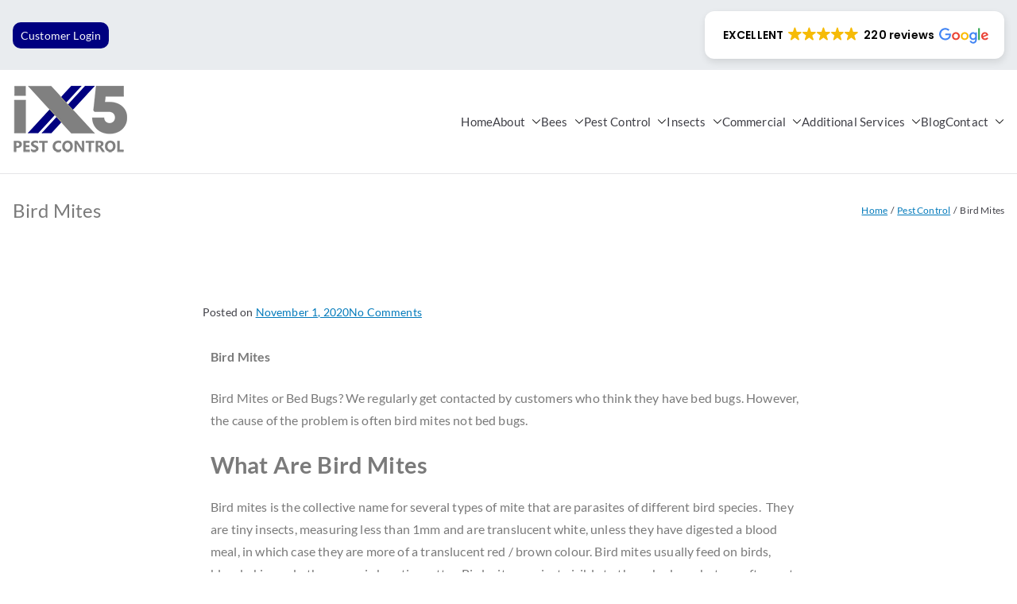

--- FILE ---
content_type: text/html; charset=UTF-8
request_url: https://www.ix5.uk/bird-mites-or-bed-bugs/
body_size: 25744
content:

<!doctype html>
		<html lang="en-GB">
		
	<head>

				<meta charset="UTF-8">
		<meta name="viewport" content="width=device-width, initial-scale=1">
		<link rel="profile" href="https://gmpg.org/xfn/11">
		
		
        <script type="text/javascript" data-pressidium-cc-no-block>
            window.pressidiumCCBlockedScripts = [{"src":"^(?:https?:)?\\\/\\\/(?google-analytics\\.com\\\/(.*)","category":"analytics","is_regex":true},{"src":"^(?:https?:)?\\\/\\\/(?googletagmanager\\.com\\\/(.*)","category":"analytics","is_regex":true}];
            window.pressidiumCCCookieName = 'pressidium_cookie_consent';
        </script>

        <script src="https://www.ix5.uk/wp-content/plugins/pressidium-cookie-consent/public/block-scripts.js" type="text/javascript" data-pressidium-cc-no-block></script>

        
        <script type="text/javascript" data-pressidium-cc-no-block>
            function onPressidiumCookieConsentUpdated(event) {
                window.dataLayer = window.dataLayer || [];
                window.dataLayer.push({
                    event: event.type,
                    consent: event.detail,
                });
            }

            window.addEventListener('pressidium-cookie-consent-accepted', onPressidiumCookieConsentUpdated);
            window.addEventListener('pressidium-cookie-consent-changed', onPressidiumCookieConsentUpdated);
        </script>

        
        <style id="pressidium-cc-styles">
            .pressidium-cc-theme {
                --cc-bg: #f9faff;
--cc-text: #112954;
--cc-btn-primary-bg: #3859d0;
--cc-btn-primary-text: #f9faff;
--cc-btn-primary-hover-bg: #1d2e38;
--cc-btn-primary-hover-text: #f9faff;
--cc-btn-secondary-bg: #dfe7f9;
--cc-btn-secondary-text: #112954;
--cc-btn-secondary-hover-bg: #c6d1ea;
--cc-btn-secondary-hover-text: #112954;
--cc-toggle-bg-off: #8fa8d6;
--cc-toggle-bg-on: #3859d0;
--cc-toggle-bg-readonly: #cbd8f1;
--cc-toggle-knob-bg: #fff;
--cc-toggle-knob-icon-color: #ecf2fa;
--cc-cookie-category-block-bg: #ebeff9;
--cc-cookie-category-block-bg-hover: #dbe5f9;
--cc-section-border: #f1f3f5;
--cc-block-text: #112954;
--cc-cookie-table-border: #e1e7f3;
--cc-overlay-bg: rgba(230, 235, 255, .85);
--cc-webkit-scrollbar-bg: #ebeff9;
--cc-webkit-scrollbar-bg-hover: #3859d0;
--cc-btn-floating-bg: #3859d0;
--cc-btn-floating-icon: #f9faff;
--cc-btn-floating-hover-bg: #1d2e38;
--cc-btn-floating-hover-icon: #f9faff;
            }
        </style>

        <meta name='robots' content='index, follow, max-image-preview:large, max-snippet:-1, max-video-preview:-1' />

	<!-- This site is optimized with the Yoast SEO plugin v26.7 - https://yoast.com/wordpress/plugins/seo/ -->
	<title>iX5 Pest Control Bird Mites Bird Mites Bird Mites or Bed Bugs?</title>
	<meta name="description" content="Bird Mites or Bed Bugs? We regularly get contacted by customers who think they have bed bugs. However, the cause of the problem is often bird mites.. Bird Mites . Bird Mites Bird Mites iX5 Pest Control -" />
	<link rel="canonical" href="https://www.ix5.uk/bird-mites-or-bed-bugs/" />
	<meta property="og:locale" content="en_GB" />
	<meta property="og:type" content="article" />
	<meta property="og:title" content="iX5 Pest Control Bird Mites Bird Mites Bird Mites or Bed Bugs?" />
	<meta property="og:description" content="Bird Mites or Bed Bugs? We regularly get contacted by customers who think they have bed bugs. However, the cause of the problem is often bird mites.. Bird Mites . Bird Mites Bird Mites iX5 Pest Control -" />
	<meta property="og:url" content="https://www.ix5.uk/bird-mites-or-bed-bugs/" />
	<meta property="og:site_name" content="iX5 Pest Control" />
	<meta property="article:published_time" content="2020-11-01T21:02:32+00:00" />
	<meta property="article:modified_time" content="2025-04-23T11:16:54+00:00" />
	<meta name="author" content="MattODonnell" />
	<meta name="twitter:card" content="summary_large_image" />
	<meta name="twitter:label1" content="Written by" />
	<meta name="twitter:data1" content="MattODonnell" />
	<meta name="twitter:label2" content="Estimated reading time" />
	<meta name="twitter:data2" content="2 minutes" />
	<script type="application/ld+json" class="yoast-schema-graph">{"@context":"https://schema.org","@graph":[{"@type":"Article","@id":"https://www.ix5.uk/bird-mites-or-bed-bugs/#article","isPartOf":{"@id":"https://www.ix5.uk/bird-mites-or-bed-bugs/"},"author":{"name":"MattODonnell","@id":"https://www.ix5.uk/#/schema/person/204e67ebcc2e8dc68a311fc00e9bb7ab"},"headline":"Bird Mites","datePublished":"2020-11-01T21:02:32+00:00","dateModified":"2025-04-23T11:16:54+00:00","mainEntityOfPage":{"@id":"https://www.ix5.uk/bird-mites-or-bed-bugs/"},"wordCount":436,"commentCount":0,"publisher":{"@id":"https://www.ix5.uk/#organization"},"keywords":["Bed Bugs","Bird Mites"],"articleSection":["Bird Mites","Birds","Pest Control"],"inLanguage":"en-GB","potentialAction":[{"@type":"CommentAction","name":"Comment","target":["https://www.ix5.uk/bird-mites-or-bed-bugs/#respond"]}]},{"@type":"WebPage","@id":"https://www.ix5.uk/bird-mites-or-bed-bugs/","url":"https://www.ix5.uk/bird-mites-or-bed-bugs/","name":"iX5 Pest Control Bird Mites Bird Mites Bird Mites or Bed Bugs?","isPartOf":{"@id":"https://www.ix5.uk/#website"},"datePublished":"2020-11-01T21:02:32+00:00","dateModified":"2025-04-23T11:16:54+00:00","description":"Bird Mites or Bed Bugs? We regularly get contacted by customers who think they have bed bugs. However, the cause of the problem is often bird mites.. Bird Mites . Bird Mites Bird Mites iX5 Pest Control -","breadcrumb":{"@id":"https://www.ix5.uk/bird-mites-or-bed-bugs/#breadcrumb"},"inLanguage":"en-GB","potentialAction":[{"@type":"ReadAction","target":["https://www.ix5.uk/bird-mites-or-bed-bugs/"]}]},{"@type":"BreadcrumbList","@id":"https://www.ix5.uk/bird-mites-or-bed-bugs/#breadcrumb","itemListElement":[{"@type":"ListItem","position":1,"name":"Home","item":"https://www.ix5.uk/"},{"@type":"ListItem","position":2,"name":"Blog","item":"https://www.ix5.uk/blog/"},{"@type":"ListItem","position":3,"name":"Bird Mites"}]},{"@type":"WebSite","@id":"https://www.ix5.uk/#website","url":"https://www.ix5.uk/","name":"iX5 Pest Control","description":"Pest control services in Northampton, Daventry, Corby, Kettering, Wellingborough, Towcester, Brackley, Market Harborough and all surrounding areas.","publisher":{"@id":"https://www.ix5.uk/#organization"},"potentialAction":[{"@type":"SearchAction","target":{"@type":"EntryPoint","urlTemplate":"https://www.ix5.uk/?s={search_term_string}"},"query-input":{"@type":"PropertyValueSpecification","valueRequired":true,"valueName":"search_term_string"}}],"inLanguage":"en-GB"},{"@type":"Organization","@id":"https://www.ix5.uk/#organization","name":"iX5 Pest Control","url":"https://www.ix5.uk/","logo":{"@type":"ImageObject","inLanguage":"en-GB","@id":"https://www.ix5.uk/#/schema/logo/image/","url":"https://www.ix5.uk/wp-content/uploads/2023/11/iX5-Pest-Control.webp","contentUrl":"https://www.ix5.uk/wp-content/uploads/2023/11/iX5-Pest-Control.webp","width":144,"height":90,"caption":"iX5 Pest Control"},"image":{"@id":"https://www.ix5.uk/#/schema/logo/image/"}},{"@type":"Person","@id":"https://www.ix5.uk/#/schema/person/204e67ebcc2e8dc68a311fc00e9bb7ab","name":"MattODonnell","image":{"@type":"ImageObject","inLanguage":"en-GB","@id":"https://www.ix5.uk/#/schema/person/image/","url":"https://secure.gravatar.com/avatar/1fe6a685c7aae3fab0a257f0346e712c1709d0a92ba0650af45aaaeb9fff0b11?s=96&d=mm&r=g","contentUrl":"https://secure.gravatar.com/avatar/1fe6a685c7aae3fab0a257f0346e712c1709d0a92ba0650af45aaaeb9fff0b11?s=96&d=mm&r=g","caption":"MattODonnell"},"url":"https://www.ix5.uk/author/mattodonnell/"}]}</script>
	<!-- / Yoast SEO plugin. -->


<link rel='dns-prefetch' href='//www.googletagmanager.com' />
<link rel='dns-prefetch' href='//fonts.googleapis.com' />
<link rel="alternate" type="application/rss+xml" title="iX5 Pest Control &raquo; Feed" href="https://www.ix5.uk/feed/" />
<link rel="alternate" type="application/rss+xml" title="iX5 Pest Control &raquo; Comments Feed" href="https://www.ix5.uk/comments/feed/" />
<link rel="alternate" type="application/rss+xml" title="iX5 Pest Control &raquo; Bird Mites Comments Feed" href="https://www.ix5.uk/bird-mites-or-bed-bugs/feed/" />
<link rel="alternate" title="oEmbed (JSON)" type="application/json+oembed" href="https://www.ix5.uk/wp-json/oembed/1.0/embed?url=https%3A%2F%2Fwww.ix5.uk%2Fbird-mites-or-bed-bugs%2F" />
<link rel="alternate" title="oEmbed (XML)" type="text/xml+oembed" href="https://www.ix5.uk/wp-json/oembed/1.0/embed?url=https%3A%2F%2Fwww.ix5.uk%2Fbird-mites-or-bed-bugs%2F&#038;format=xml" />
		<!-- This site uses the Google Analytics by MonsterInsights plugin v9.11.1 - Using Analytics tracking - https://www.monsterinsights.com/ -->
							<script src="//www.googletagmanager.com/gtag/js?id=G-3PTRT918ZN"  data-cfasync="false" data-wpfc-render="false" type="text/javascript" async></script>
			<script data-cfasync="false" data-wpfc-render="false" type="text/javascript">
				var mi_version = '9.11.1';
				var mi_track_user = true;
				var mi_no_track_reason = '';
								var MonsterInsightsDefaultLocations = {"page_location":"https:\/\/www.ix5.uk\/bird-mites-or-bed-bugs\/"};
								if ( typeof MonsterInsightsPrivacyGuardFilter === 'function' ) {
					var MonsterInsightsLocations = (typeof MonsterInsightsExcludeQuery === 'object') ? MonsterInsightsPrivacyGuardFilter( MonsterInsightsExcludeQuery ) : MonsterInsightsPrivacyGuardFilter( MonsterInsightsDefaultLocations );
				} else {
					var MonsterInsightsLocations = (typeof MonsterInsightsExcludeQuery === 'object') ? MonsterInsightsExcludeQuery : MonsterInsightsDefaultLocations;
				}

								var disableStrs = [
										'ga-disable-G-3PTRT918ZN',
									];

				/* Function to detect opted out users */
				function __gtagTrackerIsOptedOut() {
					for (var index = 0; index < disableStrs.length; index++) {
						if (document.cookie.indexOf(disableStrs[index] + '=true') > -1) {
							return true;
						}
					}

					return false;
				}

				/* Disable tracking if the opt-out cookie exists. */
				if (__gtagTrackerIsOptedOut()) {
					for (var index = 0; index < disableStrs.length; index++) {
						window[disableStrs[index]] = true;
					}
				}

				/* Opt-out function */
				function __gtagTrackerOptout() {
					for (var index = 0; index < disableStrs.length; index++) {
						document.cookie = disableStrs[index] + '=true; expires=Thu, 31 Dec 2099 23:59:59 UTC; path=/';
						window[disableStrs[index]] = true;
					}
				}

				if ('undefined' === typeof gaOptout) {
					function gaOptout() {
						__gtagTrackerOptout();
					}
				}
								window.dataLayer = window.dataLayer || [];

				window.MonsterInsightsDualTracker = {
					helpers: {},
					trackers: {},
				};
				if (mi_track_user) {
					function __gtagDataLayer() {
						dataLayer.push(arguments);
					}

					function __gtagTracker(type, name, parameters) {
						if (!parameters) {
							parameters = {};
						}

						if (parameters.send_to) {
							__gtagDataLayer.apply(null, arguments);
							return;
						}

						if (type === 'event') {
														parameters.send_to = monsterinsights_frontend.v4_id;
							var hookName = name;
							if (typeof parameters['event_category'] !== 'undefined') {
								hookName = parameters['event_category'] + ':' + name;
							}

							if (typeof MonsterInsightsDualTracker.trackers[hookName] !== 'undefined') {
								MonsterInsightsDualTracker.trackers[hookName](parameters);
							} else {
								__gtagDataLayer('event', name, parameters);
							}
							
						} else {
							__gtagDataLayer.apply(null, arguments);
						}
					}

					__gtagTracker('js', new Date());
					__gtagTracker('set', {
						'developer_id.dZGIzZG': true,
											});
					if ( MonsterInsightsLocations.page_location ) {
						__gtagTracker('set', MonsterInsightsLocations);
					}
										__gtagTracker('config', 'G-3PTRT918ZN', {"forceSSL":"true","link_attribution":"true"} );
										window.gtag = __gtagTracker;										(function () {
						/* https://developers.google.com/analytics/devguides/collection/analyticsjs/ */
						/* ga and __gaTracker compatibility shim. */
						var noopfn = function () {
							return null;
						};
						var newtracker = function () {
							return new Tracker();
						};
						var Tracker = function () {
							return null;
						};
						var p = Tracker.prototype;
						p.get = noopfn;
						p.set = noopfn;
						p.send = function () {
							var args = Array.prototype.slice.call(arguments);
							args.unshift('send');
							__gaTracker.apply(null, args);
						};
						var __gaTracker = function () {
							var len = arguments.length;
							if (len === 0) {
								return;
							}
							var f = arguments[len - 1];
							if (typeof f !== 'object' || f === null || typeof f.hitCallback !== 'function') {
								if ('send' === arguments[0]) {
									var hitConverted, hitObject = false, action;
									if ('event' === arguments[1]) {
										if ('undefined' !== typeof arguments[3]) {
											hitObject = {
												'eventAction': arguments[3],
												'eventCategory': arguments[2],
												'eventLabel': arguments[4],
												'value': arguments[5] ? arguments[5] : 1,
											}
										}
									}
									if ('pageview' === arguments[1]) {
										if ('undefined' !== typeof arguments[2]) {
											hitObject = {
												'eventAction': 'page_view',
												'page_path': arguments[2],
											}
										}
									}
									if (typeof arguments[2] === 'object') {
										hitObject = arguments[2];
									}
									if (typeof arguments[5] === 'object') {
										Object.assign(hitObject, arguments[5]);
									}
									if ('undefined' !== typeof arguments[1].hitType) {
										hitObject = arguments[1];
										if ('pageview' === hitObject.hitType) {
											hitObject.eventAction = 'page_view';
										}
									}
									if (hitObject) {
										action = 'timing' === arguments[1].hitType ? 'timing_complete' : hitObject.eventAction;
										hitConverted = mapArgs(hitObject);
										__gtagTracker('event', action, hitConverted);
									}
								}
								return;
							}

							function mapArgs(args) {
								var arg, hit = {};
								var gaMap = {
									'eventCategory': 'event_category',
									'eventAction': 'event_action',
									'eventLabel': 'event_label',
									'eventValue': 'event_value',
									'nonInteraction': 'non_interaction',
									'timingCategory': 'event_category',
									'timingVar': 'name',
									'timingValue': 'value',
									'timingLabel': 'event_label',
									'page': 'page_path',
									'location': 'page_location',
									'title': 'page_title',
									'referrer' : 'page_referrer',
								};
								for (arg in args) {
																		if (!(!args.hasOwnProperty(arg) || !gaMap.hasOwnProperty(arg))) {
										hit[gaMap[arg]] = args[arg];
									} else {
										hit[arg] = args[arg];
									}
								}
								return hit;
							}

							try {
								f.hitCallback();
							} catch (ex) {
							}
						};
						__gaTracker.create = newtracker;
						__gaTracker.getByName = newtracker;
						__gaTracker.getAll = function () {
							return [];
						};
						__gaTracker.remove = noopfn;
						__gaTracker.loaded = true;
						window['__gaTracker'] = __gaTracker;
					})();
									} else {
										console.log("");
					(function () {
						function __gtagTracker() {
							return null;
						}

						window['__gtagTracker'] = __gtagTracker;
						window['gtag'] = __gtagTracker;
					})();
									}
			</script>
							<!-- / Google Analytics by MonsterInsights -->
		<style id='wp-img-auto-sizes-contain-inline-css' type='text/css'>
img:is([sizes=auto i],[sizes^="auto," i]){contain-intrinsic-size:3000px 1500px}
/*# sourceURL=wp-img-auto-sizes-contain-inline-css */
</style>
<style id='wp-emoji-styles-inline-css' type='text/css'>

	img.wp-smiley, img.emoji {
		display: inline !important;
		border: none !important;
		box-shadow: none !important;
		height: 1em !important;
		width: 1em !important;
		margin: 0 0.07em !important;
		vertical-align: -0.1em !important;
		background: none !important;
		padding: 0 !important;
	}
/*# sourceURL=wp-emoji-styles-inline-css */
</style>
<style id='pressidium-cookies-style-inline-css' type='text/css'>
.wp-block-pressidium-cookies{overflow-x:auto}.wp-block-pressidium-cookies table{border-collapse:collapse;width:100%}.wp-block-pressidium-cookies thead{border-bottom:3px solid}.wp-block-pressidium-cookies td,.wp-block-pressidium-cookies th{border:solid;padding:.5em}.wp-block-pressidium-cookies td.align-left,.wp-block-pressidium-cookies th.align-left{text-align:left}.wp-block-pressidium-cookies td.align-center,.wp-block-pressidium-cookies th.align-center{text-align:center}.wp-block-pressidium-cookies td.align-right,.wp-block-pressidium-cookies th.align-right{text-align:right}.wp-block-pressidium-cookies td.wrap{word-wrap:anywhere}.wp-block-pressidium-cookies .has-fixed-layout{table-layout:fixed;width:100%}.wp-block-pressidium-cookies .has-fixed-layout td,.wp-block-pressidium-cookies .has-fixed-layout th{word-break:break-word}.wp-block-pressidium-cookies.aligncenter,.wp-block-pressidium-cookies.alignleft,.wp-block-pressidium-cookies.alignright{display:table;width:auto}.wp-block-pressidium-cookies.aligncenter td,.wp-block-pressidium-cookies.aligncenter th,.wp-block-pressidium-cookies.alignleft td,.wp-block-pressidium-cookies.alignleft th,.wp-block-pressidium-cookies.alignright td,.wp-block-pressidium-cookies.alignright th{word-break:break-word}.wp-block-pressidium-cookies.is-style-stripes{background-color:transparent;border-collapse:inherit;border-spacing:0}.wp-block-pressidium-cookies.is-style-stripes tbody tr:nth-child(odd){background-color:var(--cc-block-stripe-color)}.wp-block-pressidium-cookies.is-style-stripes td,.wp-block-pressidium-cookies.is-style-stripes th{border-color:transparent}.wp-block-pressidium-cookies .has-border-color td,.wp-block-pressidium-cookies .has-border-color th,.wp-block-pressidium-cookies .has-border-color tr,.wp-block-pressidium-cookies .has-border-color>*{border-color:inherit}.wp-block-pressidium-cookies table[style*=border-top-color] tr:first-child,.wp-block-pressidium-cookies table[style*=border-top-color] tr:first-child td,.wp-block-pressidium-cookies table[style*=border-top-color] tr:first-child th,.wp-block-pressidium-cookies table[style*=border-top-color]>*,.wp-block-pressidium-cookies table[style*=border-top-color]>* td,.wp-block-pressidium-cookies table[style*=border-top-color]>* th{border-top-color:inherit}.wp-block-pressidium-cookies table[style*=border-top-color] tr:not(:first-child){border-top-color:currentColor}.wp-block-pressidium-cookies table[style*=border-right-color] td:last-child,.wp-block-pressidium-cookies table[style*=border-right-color] th,.wp-block-pressidium-cookies table[style*=border-right-color] tr,.wp-block-pressidium-cookies table[style*=border-right-color]>*{border-right-color:inherit}.wp-block-pressidium-cookies table[style*=border-bottom-color] tr:last-child,.wp-block-pressidium-cookies table[style*=border-bottom-color] tr:last-child td,.wp-block-pressidium-cookies table[style*=border-bottom-color] tr:last-child th,.wp-block-pressidium-cookies table[style*=border-bottom-color]>*,.wp-block-pressidium-cookies table[style*=border-bottom-color]>* td,.wp-block-pressidium-cookies table[style*=border-bottom-color]>* th{border-bottom-color:inherit}.wp-block-pressidium-cookies table[style*=border-bottom-color] tr:not(:last-child){border-bottom-color:currentColor}.wp-block-pressidium-cookies table[style*=border-left-color] td:first-child,.wp-block-pressidium-cookies table[style*=border-left-color] th,.wp-block-pressidium-cookies table[style*=border-left-color] tr,.wp-block-pressidium-cookies table[style*=border-left-color]>*{border-left-color:inherit}.wp-block-pressidium-cookies table[style*=border-style] td,.wp-block-pressidium-cookies table[style*=border-style] th,.wp-block-pressidium-cookies table[style*=border-style] tr,.wp-block-pressidium-cookies table[style*=border-style]>*{border-style:inherit}.wp-block-pressidium-cookies table[style*=border-width] td,.wp-block-pressidium-cookies table[style*=border-width] th,.wp-block-pressidium-cookies table[style*=border-width] tr,.wp-block-pressidium-cookies table[style*=border-width]>*{border-style:inherit;border-width:inherit}

/*# sourceURL=https://www.ix5.uk/wp-content/plugins/pressidium-cookie-consent/public/style-cookies-block.css */
</style>
<style id='global-styles-inline-css' type='text/css'>
:root{--wp--preset--aspect-ratio--square: 1;--wp--preset--aspect-ratio--4-3: 4/3;--wp--preset--aspect-ratio--3-4: 3/4;--wp--preset--aspect-ratio--3-2: 3/2;--wp--preset--aspect-ratio--2-3: 2/3;--wp--preset--aspect-ratio--16-9: 16/9;--wp--preset--aspect-ratio--9-16: 9/16;--wp--preset--color--black: #000000;--wp--preset--color--cyan-bluish-gray: #abb8c3;--wp--preset--color--white: #ffffff;--wp--preset--color--pale-pink: #f78da7;--wp--preset--color--vivid-red: #cf2e2e;--wp--preset--color--luminous-vivid-orange: #ff6900;--wp--preset--color--luminous-vivid-amber: #fcb900;--wp--preset--color--light-green-cyan: #7bdcb5;--wp--preset--color--vivid-green-cyan: #00d084;--wp--preset--color--pale-cyan-blue: #8ed1fc;--wp--preset--color--vivid-cyan-blue: #0693e3;--wp--preset--color--vivid-purple: #9b51e0;--wp--preset--color--zakra-color-1: #027ABB;--wp--preset--color--zakra-color-2: #015EA0;--wp--preset--color--zakra-color-3: #FFFFFF;--wp--preset--color--zakra-color-4: #F6FEFC;--wp--preset--color--zakra-color-5: #181818;--wp--preset--color--zakra-color-6: #1F1F32;--wp--preset--color--zakra-color-7: #3F3F46;--wp--preset--color--zakra-color-8: #FFFFFF;--wp--preset--color--zakra-color-9: #E4E4E7;--wp--preset--gradient--vivid-cyan-blue-to-vivid-purple: linear-gradient(135deg,rgb(6,147,227) 0%,rgb(155,81,224) 100%);--wp--preset--gradient--light-green-cyan-to-vivid-green-cyan: linear-gradient(135deg,rgb(122,220,180) 0%,rgb(0,208,130) 100%);--wp--preset--gradient--luminous-vivid-amber-to-luminous-vivid-orange: linear-gradient(135deg,rgb(252,185,0) 0%,rgb(255,105,0) 100%);--wp--preset--gradient--luminous-vivid-orange-to-vivid-red: linear-gradient(135deg,rgb(255,105,0) 0%,rgb(207,46,46) 100%);--wp--preset--gradient--very-light-gray-to-cyan-bluish-gray: linear-gradient(135deg,rgb(238,238,238) 0%,rgb(169,184,195) 100%);--wp--preset--gradient--cool-to-warm-spectrum: linear-gradient(135deg,rgb(74,234,220) 0%,rgb(151,120,209) 20%,rgb(207,42,186) 40%,rgb(238,44,130) 60%,rgb(251,105,98) 80%,rgb(254,248,76) 100%);--wp--preset--gradient--blush-light-purple: linear-gradient(135deg,rgb(255,206,236) 0%,rgb(152,150,240) 100%);--wp--preset--gradient--blush-bordeaux: linear-gradient(135deg,rgb(254,205,165) 0%,rgb(254,45,45) 50%,rgb(107,0,62) 100%);--wp--preset--gradient--luminous-dusk: linear-gradient(135deg,rgb(255,203,112) 0%,rgb(199,81,192) 50%,rgb(65,88,208) 100%);--wp--preset--gradient--pale-ocean: linear-gradient(135deg,rgb(255,245,203) 0%,rgb(182,227,212) 50%,rgb(51,167,181) 100%);--wp--preset--gradient--electric-grass: linear-gradient(135deg,rgb(202,248,128) 0%,rgb(113,206,126) 100%);--wp--preset--gradient--midnight: linear-gradient(135deg,rgb(2,3,129) 0%,rgb(40,116,252) 100%);--wp--preset--font-size--small: 13px;--wp--preset--font-size--medium: 20px;--wp--preset--font-size--large: 36px;--wp--preset--font-size--x-large: 42px;--wp--preset--spacing--20: 0.44rem;--wp--preset--spacing--30: 0.67rem;--wp--preset--spacing--40: 1rem;--wp--preset--spacing--50: 1.5rem;--wp--preset--spacing--60: 2.25rem;--wp--preset--spacing--70: 3.38rem;--wp--preset--spacing--80: 5.06rem;--wp--preset--shadow--natural: 6px 6px 9px rgba(0, 0, 0, 0.2);--wp--preset--shadow--deep: 12px 12px 50px rgba(0, 0, 0, 0.4);--wp--preset--shadow--sharp: 6px 6px 0px rgba(0, 0, 0, 0.2);--wp--preset--shadow--outlined: 6px 6px 0px -3px rgb(255, 255, 255), 6px 6px rgb(0, 0, 0);--wp--preset--shadow--crisp: 6px 6px 0px rgb(0, 0, 0);}:root { --wp--style--global--content-size: 760px;--wp--style--global--wide-size: 1160px; }:where(body) { margin: 0; }.wp-site-blocks > .alignleft { float: left; margin-right: 2em; }.wp-site-blocks > .alignright { float: right; margin-left: 2em; }.wp-site-blocks > .aligncenter { justify-content: center; margin-left: auto; margin-right: auto; }:where(.wp-site-blocks) > * { margin-block-start: 24px; margin-block-end: 0; }:where(.wp-site-blocks) > :first-child { margin-block-start: 0; }:where(.wp-site-blocks) > :last-child { margin-block-end: 0; }:root { --wp--style--block-gap: 24px; }:root :where(.is-layout-flow) > :first-child{margin-block-start: 0;}:root :where(.is-layout-flow) > :last-child{margin-block-end: 0;}:root :where(.is-layout-flow) > *{margin-block-start: 24px;margin-block-end: 0;}:root :where(.is-layout-constrained) > :first-child{margin-block-start: 0;}:root :where(.is-layout-constrained) > :last-child{margin-block-end: 0;}:root :where(.is-layout-constrained) > *{margin-block-start: 24px;margin-block-end: 0;}:root :where(.is-layout-flex){gap: 24px;}:root :where(.is-layout-grid){gap: 24px;}.is-layout-flow > .alignleft{float: left;margin-inline-start: 0;margin-inline-end: 2em;}.is-layout-flow > .alignright{float: right;margin-inline-start: 2em;margin-inline-end: 0;}.is-layout-flow > .aligncenter{margin-left: auto !important;margin-right: auto !important;}.is-layout-constrained > .alignleft{float: left;margin-inline-start: 0;margin-inline-end: 2em;}.is-layout-constrained > .alignright{float: right;margin-inline-start: 2em;margin-inline-end: 0;}.is-layout-constrained > .aligncenter{margin-left: auto !important;margin-right: auto !important;}.is-layout-constrained > :where(:not(.alignleft):not(.alignright):not(.alignfull)){max-width: var(--wp--style--global--content-size);margin-left: auto !important;margin-right: auto !important;}.is-layout-constrained > .alignwide{max-width: var(--wp--style--global--wide-size);}body .is-layout-flex{display: flex;}.is-layout-flex{flex-wrap: wrap;align-items: center;}.is-layout-flex > :is(*, div){margin: 0;}body .is-layout-grid{display: grid;}.is-layout-grid > :is(*, div){margin: 0;}body{padding-top: 0px;padding-right: 0px;padding-bottom: 0px;padding-left: 0px;}a:where(:not(.wp-element-button)){text-decoration: underline;}:root :where(.wp-element-button, .wp-block-button__link){background-color: #32373c;border-width: 0;color: #fff;font-family: inherit;font-size: inherit;font-style: inherit;font-weight: inherit;letter-spacing: inherit;line-height: inherit;padding-top: calc(0.667em + 2px);padding-right: calc(1.333em + 2px);padding-bottom: calc(0.667em + 2px);padding-left: calc(1.333em + 2px);text-decoration: none;text-transform: inherit;}.has-black-color{color: var(--wp--preset--color--black) !important;}.has-cyan-bluish-gray-color{color: var(--wp--preset--color--cyan-bluish-gray) !important;}.has-white-color{color: var(--wp--preset--color--white) !important;}.has-pale-pink-color{color: var(--wp--preset--color--pale-pink) !important;}.has-vivid-red-color{color: var(--wp--preset--color--vivid-red) !important;}.has-luminous-vivid-orange-color{color: var(--wp--preset--color--luminous-vivid-orange) !important;}.has-luminous-vivid-amber-color{color: var(--wp--preset--color--luminous-vivid-amber) !important;}.has-light-green-cyan-color{color: var(--wp--preset--color--light-green-cyan) !important;}.has-vivid-green-cyan-color{color: var(--wp--preset--color--vivid-green-cyan) !important;}.has-pale-cyan-blue-color{color: var(--wp--preset--color--pale-cyan-blue) !important;}.has-vivid-cyan-blue-color{color: var(--wp--preset--color--vivid-cyan-blue) !important;}.has-vivid-purple-color{color: var(--wp--preset--color--vivid-purple) !important;}.has-zakra-color-1-color{color: var(--wp--preset--color--zakra-color-1) !important;}.has-zakra-color-2-color{color: var(--wp--preset--color--zakra-color-2) !important;}.has-zakra-color-3-color{color: var(--wp--preset--color--zakra-color-3) !important;}.has-zakra-color-4-color{color: var(--wp--preset--color--zakra-color-4) !important;}.has-zakra-color-5-color{color: var(--wp--preset--color--zakra-color-5) !important;}.has-zakra-color-6-color{color: var(--wp--preset--color--zakra-color-6) !important;}.has-zakra-color-7-color{color: var(--wp--preset--color--zakra-color-7) !important;}.has-zakra-color-8-color{color: var(--wp--preset--color--zakra-color-8) !important;}.has-zakra-color-9-color{color: var(--wp--preset--color--zakra-color-9) !important;}.has-black-background-color{background-color: var(--wp--preset--color--black) !important;}.has-cyan-bluish-gray-background-color{background-color: var(--wp--preset--color--cyan-bluish-gray) !important;}.has-white-background-color{background-color: var(--wp--preset--color--white) !important;}.has-pale-pink-background-color{background-color: var(--wp--preset--color--pale-pink) !important;}.has-vivid-red-background-color{background-color: var(--wp--preset--color--vivid-red) !important;}.has-luminous-vivid-orange-background-color{background-color: var(--wp--preset--color--luminous-vivid-orange) !important;}.has-luminous-vivid-amber-background-color{background-color: var(--wp--preset--color--luminous-vivid-amber) !important;}.has-light-green-cyan-background-color{background-color: var(--wp--preset--color--light-green-cyan) !important;}.has-vivid-green-cyan-background-color{background-color: var(--wp--preset--color--vivid-green-cyan) !important;}.has-pale-cyan-blue-background-color{background-color: var(--wp--preset--color--pale-cyan-blue) !important;}.has-vivid-cyan-blue-background-color{background-color: var(--wp--preset--color--vivid-cyan-blue) !important;}.has-vivid-purple-background-color{background-color: var(--wp--preset--color--vivid-purple) !important;}.has-zakra-color-1-background-color{background-color: var(--wp--preset--color--zakra-color-1) !important;}.has-zakra-color-2-background-color{background-color: var(--wp--preset--color--zakra-color-2) !important;}.has-zakra-color-3-background-color{background-color: var(--wp--preset--color--zakra-color-3) !important;}.has-zakra-color-4-background-color{background-color: var(--wp--preset--color--zakra-color-4) !important;}.has-zakra-color-5-background-color{background-color: var(--wp--preset--color--zakra-color-5) !important;}.has-zakra-color-6-background-color{background-color: var(--wp--preset--color--zakra-color-6) !important;}.has-zakra-color-7-background-color{background-color: var(--wp--preset--color--zakra-color-7) !important;}.has-zakra-color-8-background-color{background-color: var(--wp--preset--color--zakra-color-8) !important;}.has-zakra-color-9-background-color{background-color: var(--wp--preset--color--zakra-color-9) !important;}.has-black-border-color{border-color: var(--wp--preset--color--black) !important;}.has-cyan-bluish-gray-border-color{border-color: var(--wp--preset--color--cyan-bluish-gray) !important;}.has-white-border-color{border-color: var(--wp--preset--color--white) !important;}.has-pale-pink-border-color{border-color: var(--wp--preset--color--pale-pink) !important;}.has-vivid-red-border-color{border-color: var(--wp--preset--color--vivid-red) !important;}.has-luminous-vivid-orange-border-color{border-color: var(--wp--preset--color--luminous-vivid-orange) !important;}.has-luminous-vivid-amber-border-color{border-color: var(--wp--preset--color--luminous-vivid-amber) !important;}.has-light-green-cyan-border-color{border-color: var(--wp--preset--color--light-green-cyan) !important;}.has-vivid-green-cyan-border-color{border-color: var(--wp--preset--color--vivid-green-cyan) !important;}.has-pale-cyan-blue-border-color{border-color: var(--wp--preset--color--pale-cyan-blue) !important;}.has-vivid-cyan-blue-border-color{border-color: var(--wp--preset--color--vivid-cyan-blue) !important;}.has-vivid-purple-border-color{border-color: var(--wp--preset--color--vivid-purple) !important;}.has-zakra-color-1-border-color{border-color: var(--wp--preset--color--zakra-color-1) !important;}.has-zakra-color-2-border-color{border-color: var(--wp--preset--color--zakra-color-2) !important;}.has-zakra-color-3-border-color{border-color: var(--wp--preset--color--zakra-color-3) !important;}.has-zakra-color-4-border-color{border-color: var(--wp--preset--color--zakra-color-4) !important;}.has-zakra-color-5-border-color{border-color: var(--wp--preset--color--zakra-color-5) !important;}.has-zakra-color-6-border-color{border-color: var(--wp--preset--color--zakra-color-6) !important;}.has-zakra-color-7-border-color{border-color: var(--wp--preset--color--zakra-color-7) !important;}.has-zakra-color-8-border-color{border-color: var(--wp--preset--color--zakra-color-8) !important;}.has-zakra-color-9-border-color{border-color: var(--wp--preset--color--zakra-color-9) !important;}.has-vivid-cyan-blue-to-vivid-purple-gradient-background{background: var(--wp--preset--gradient--vivid-cyan-blue-to-vivid-purple) !important;}.has-light-green-cyan-to-vivid-green-cyan-gradient-background{background: var(--wp--preset--gradient--light-green-cyan-to-vivid-green-cyan) !important;}.has-luminous-vivid-amber-to-luminous-vivid-orange-gradient-background{background: var(--wp--preset--gradient--luminous-vivid-amber-to-luminous-vivid-orange) !important;}.has-luminous-vivid-orange-to-vivid-red-gradient-background{background: var(--wp--preset--gradient--luminous-vivid-orange-to-vivid-red) !important;}.has-very-light-gray-to-cyan-bluish-gray-gradient-background{background: var(--wp--preset--gradient--very-light-gray-to-cyan-bluish-gray) !important;}.has-cool-to-warm-spectrum-gradient-background{background: var(--wp--preset--gradient--cool-to-warm-spectrum) !important;}.has-blush-light-purple-gradient-background{background: var(--wp--preset--gradient--blush-light-purple) !important;}.has-blush-bordeaux-gradient-background{background: var(--wp--preset--gradient--blush-bordeaux) !important;}.has-luminous-dusk-gradient-background{background: var(--wp--preset--gradient--luminous-dusk) !important;}.has-pale-ocean-gradient-background{background: var(--wp--preset--gradient--pale-ocean) !important;}.has-electric-grass-gradient-background{background: var(--wp--preset--gradient--electric-grass) !important;}.has-midnight-gradient-background{background: var(--wp--preset--gradient--midnight) !important;}.has-small-font-size{font-size: var(--wp--preset--font-size--small) !important;}.has-medium-font-size{font-size: var(--wp--preset--font-size--medium) !important;}.has-large-font-size{font-size: var(--wp--preset--font-size--large) !important;}.has-x-large-font-size{font-size: var(--wp--preset--font-size--x-large) !important;}
:root :where(.wp-block-pullquote){font-size: 1.5em;line-height: 1.6;}
/*# sourceURL=global-styles-inline-css */
</style>
<link rel='stylesheet' id='social-widget-css' href='https://www.ix5.uk/wp-content/plugins/social-media-widget/social_widget.css?ver=6.9' type='text/css' media='all' />
<link rel='stylesheet' id='cookie-consent-client-style-css' href='https://www.ix5.uk/wp-content/plugins/pressidium-cookie-consent/public/bundle.client.css?ver=a42c7610e2f07a53bd90' type='text/css' media='all' />
<link rel='stylesheet' id='zakra-style-css' href='https://www.ix5.uk/wp-content/themes/zakra/style.css?ver=4.2.0' type='text/css' media='all' />
<link rel='stylesheet' id='zakra-pro-css' href='https://www.ix5.uk/wp-content/plugins/zakra-pro/public/assets/css/zakra-pro-public.min.css?ver=3.2.0' type='text/css' media='all' />
<style id='zakra-pro-inline-css' type='text/css'>
.zak-header-builder .zak-header-top-row a, .zak-header-builder .zak-header-top-row .menu a{color:#fff;}.zak-header-builder .zak-header-top-row ul .menu-item-has-children > a .zak-submenu-toggle svg, .zak-header-builder .zak-header-top-row ul .page_item_has_children > a .zak-submenu-toggle svg{fill:#fff;}.zak-header-builder .zak-header-top-row a:hover, .zak-header-builder .zak-header-top-row .menu a:hover{color:#027ABB;}.zak-header-builder .zak-header-top-row ul .menu-item-has-children > a:hover .zak-submenu-toggle svg, .zak-header-builder .zak-header-top-row ul .page_item_has_children > a:hover .zak-submenu-toggle svg{fill:#027ABB;}.zak-header-builder .zak-header-top-row .widget .widget-title{color:#16181a;}@media screen and (min-width: 768px) {}.zak-header-builder .zak-primary-nav.zak-menu-item--layout-2 > ul > li > a{background-color:#269bd1;}.zak-header-builder .zak-primary-nav.zak-menu-item--layout-2 > ul > li:hover > a{background-color:#1e7ba6;}.zak-header-builder .zak-primary-nav.zak-menu-item--layout-2 > ul > li > a{border-color:#e9ecef;}.zak-header-builder .zak-primary-nav ul li .sub-menu{width:300px;}.zak-header-builder .zak-primary-nav .sub-menu, .zak-header-builder .zak-primary-nav.zak-menu-item--layout-2 .sub-menu{border-color:#e9ecef;}.zak-header-builder .zak-primary-nav ul li ul li:hover > a, .zak-header-builder .zak-primary-nav.zak-menu-item--layout-2 .sub-menu li:hover a{color:#1e7ba6;}.zak-header-builder .zak-primary-nav ul li ul li:active > a, .zak-header-builder .zak-primary-nav ul li ul li.current_page_item > a, .zak-header-builder .zak-primary-nav ul li ul li.current-menu-item > a{color:#269bd1;}.zak-header-builder .widget .widget-title{font-family:Lato;font-weight:400;}.zak-footer-builder .widget ul > li > a{font-family:Lato;font-weight:400;}.zak-header-builder .zak-header-button .zak-button:hover{background-color:#1e7ba6;}.zak-header-builder .zak-header-button .zak-button{border-color:#269bd1;}.zak-header-builder .zak-header-button .zak-button:hover{border-color:#1e7ba6;}.zak-entry-summary a:active, .entry-content a:active{color:#269bd1;}h1, h2, h3, h4, h5, h6{color:#3F3F46;}h1{color:#16181a;}h2{color:#16181a;}h3{color:#16181a;}h4{color:#16181a;}h5{color:#16181a;}h6{color:#16181a;}.zak-entry-summary p, .zakra-article-post .entry-content > p{font-family:Lato;font-weight:400;}pre{font-family:Lato;font-weight:400;}.entry-content blockquote p{font-family:Lato;font-weight:400;}.woocommerce .zak-content ul.products li.zakra-product--style-2 .wc-forward.added_to_cart, .wc-block-grid__products .wc-block-grid__product.zakra-product--style-2 .wc-block-grid__product-add-to-cart .added_to_cart{background-color:#000080;}.woocommerce .zak-content ul.products li.zakra-product--style-2 .added_to_cart{border-radius:10px;} .wc-block-grid__products .wc-block-grid__product.zakra-product--style-2 .wc-block-grid__product-add-to-cart .added_to_cart{border-radius:10px;} li.product .button{border-radius:10px;} li.product .button.add_to_cart_button{border-radius:10px;} li.product .wc-forward.added_to_cart{border-radius:10px;}button, input[type="button"], input[type="reset"], input[type="submit"], .wp-block-button .wp-block-button__link, .woocommerce .zak-content ul.products li.zakra-product--style-2 .added_to_cart, .wc-block-grid__products .wc-block-grid__product.zakra-product--style-2 .wc-block-grid__product-add-to-cart .added_to_cart{border-color:#e9ecef;}button:hover, input[type="button"]:hover, input[type="reset"]:hover, input[type="submit"]:hover, .wp-block-button .wp-block-button__link:hover, .woocommerce .zak-content ul.products li.zakra-product--style-2 .added_to_cart:hover,.wc-block-grid__products .wc-block-grid__product.zakra-product--style-2 .wc-block-grid__product-add-to-cart .added_to_cart:hover{border-color:#000080;}.zak-top-bar a, .zak-top-bar .menu a{color:#fff;}.zak-top-bar ul .menu-item-has-children > a .zak-submenu-toggle svg, .zak-top-bar ul .page_item_has_children > a .zak-submenu-toggle svg{fill:#fff;}.zak-top-bar a:hover, .zak-top-bar .menu a:hover{color:#027ABB;}.zak-top-bar ul .menu-item-has-children > a:hover .zak-submenu-toggle svg, .zak-top-bar ul .page_item_has_children > a:hover .zak-submenu-toggle svg{fill:#027ABB;}.zak-top-bar .widget .widget-title{color:#16181a;}.zak-top-bar .widget .widget-title{font-family:Lato;font-weight:400;}.zak-top-bar .menu li a{font-family:Lato;font-weight:400;}.zak-top-bar p{font-family:Lato;font-weight:400;}.zak-header-buttons .zak-header-button--1 .zak-button{border-color:#269bd1;}.zak-header-buttons .zak-header-button--1 .zak-button:hover{border-color:#1e7ba6;}.zak-header-buttons .zak-header-button.zak-header-button--2 .zak-button:hover{background-color:#1e7ba6;}.zak-header-buttons .zak-header-button.zak-header-button--2 .zak-button{border-color:#269bd1;}.zak-header-buttons .zak-header-button.zak-header-button--2 .zak-button:hover{border-color:#1e7ba6;}@media screen and (min-width: 768px) {}.zak-main-header .zak-header-actions .zak-icon, .zak-header-action .zak-icon{font-family:Lato;font-weight:400;font-size:1.44rem;}.main-navigation.zak-primary-nav ul li ul li:hover > a, .zak-primary-nav.zak-menu-item--layout-2 .sub-menu li:hover a{color:#1e7ba6;}.main-navigation.zak-primary-nav ul li ul li:active > a, .main-navigation.zak-primary-nav ul li ul li.current_page_item > a, .main-navigation.zak-primary-nav ul li ul li.current-menu-item > a{color:#269bd1;}.zak-primary-nav ul li .sub-menu{width:300px;}.zak-primary-nav .sub-menu, .zak-primary-nav.zak-menu-item--layout-2 .sub-menu{border-color:#e9ecef;}@media screen and (max-width:768px){.zak-toggle-menu{display:flex;}.zak-header-col--2 > .zak-header-actions .zak-header-search,.zak-header-col--2 > .zak-header-actions .zak-menu-item-cart, .zak-main-nav{display:none;}.zak-mobile-nav{display:block;}}@media screen and (min-width:768px){.zak-toggle-menu{display:none;}.zak-header-actions .zak-header-search, .zak-header-actions .zak-menu-item-cart{display:flex;}.zak-main-nav{display:flex;}}.zak-header .zak-main-header.sticky-header, .zak-header-sticky-wrapper .sticky-header .zak-top-bar, .zak-header-sticky-wrapper .sticky-header .zak-main-header, .zak-top-bar.sticky-header, .zak-header-builder .zak-header-sticky-wrapper .sticky-header, .zak-header-builder.zak-layout-1-transparent .zak-header-transparent-wrapper .sticky-header{background-color:#ffffff;}.single .hentry{border-color:#ffffff;}.zak-footer-cols .widget .widget-title{font-family:Lato;font-weight:400;}.zak-footer-cols .zak-footer-col ul li a{font-family:Lato;font-weight:400;}:root {--e-global-color-zakracolor1: #027ABB;--e-global-color-zakracolor2: #015EA0;--e-global-color-zakracolor3: #FFFFFF;--e-global-color-zakracolor4: #F6FEFC;--e-global-color-zakracolor5: #181818;--e-global-color-zakracolor6: #1F1F32;--e-global-color-zakracolor7: #3F3F46;--e-global-color-zakracolor8: #FFFFFF;--e-global-color-zakracolor9: #E4E4E7;}
.zak-header-builder .zak-header-top-row{background-color:#18181B;}.zak-header-builder .zak-main-nav{border-bottom-color:#e9ecef;}.zak-header-builder .zak-secondary-nav{border-bottom-color:#e9ecef;}.zak-header-builder .zak-tertiary-menu{border-bottom-color:#e9ecef;}.zak-header-builder .zak-header-buttons .zak-header-button .zak-button{background-color:#027abb;}.zak-header-builder .zak-header-buttons .zak-header-button .zak-button{border-color:#269bd1;}.zak-footer-builder .zak-footer-bottom-row{background-color:#18181B;}.zak-footer-builder .zak-footer-bottom-row{border-color:#3F3F46;}.zak-footer-builder .zak-footer-bottom-row{color:#fafafa;}.zak-header-builder, .zak-header-sticky-wrapper .sticky-header{border-color:#E4E4E7;}.zak-footer-builder .zak-footer-main-row ul li{border-bottom-color:#e9ecef;}:root{--top-grid-columns: 4;
			--main-grid-columns: 4;
			--bottom-grid-columns: 1;
			} .zak-footer-builder .zak-bottom-row{justify-items: center;} .zak-footer-builder .zak-footer-main-row .widget-title, .zak-footer-builder .zak-footer-main-row h1, .zak-footer-builder .zak-footer-main-row h2, .zak-footer-builder .zak-footer-main-row h3, .zak-footer-builder .zak-footer-main-row h4, .zak-footer-builder .zak-footer-main-row h5, .zak-footer-builder .zak-footer-main-row h6{color:#7a7a7a;}.zak-footer-builder .zak-footer-bottom-row .zak-footer-col{flex-direction: column;}.zak-footer-builder .zak-footer-main-row .zak-footer-col{flex-direction: column;}.zak-footer-builder .zak-footer-top-row .zak-footer-col{flex-direction: column;}.zak-footer-builder .zak-copyright{text-align: center;}.zak-footer-builder .zak-footer-nav{display: flex; justify-content: center;}.zak-footer-builder .zak-footer-nav-2{display: flex; justify-content: center;}.zak-footer-builder .zak-html-1{text-align: center;}.zak-footer-builder .zak-html-2{text-align: center;}.zak-footer-builder .footer-social-icons{text-align: ;}.zak-footer-builder .widget-footer-sidebar-1{text-align: ;}.zak-footer-builder .widget-footer-sidebar-2{text-align: ;}.zak-footer-builder .widget-footer-sidebar-3{text-align: ;}.zak-footer-builder .widget-footer-sidebar-4{text-align: ;}.zak-footer-builder .widget-footer-bar-col-1-sidebar{text-align: ;}.zak-footer-builder .widget-footer-bar-col-2-sidebar{text-align: ;} :root{--zakra-color-1: #027ABB;--zakra-color-2: #015EA0;--zakra-color-3: #FFFFFF;--zakra-color-4: #F6FEFC;--zakra-color-5: #181818;--zakra-color-6: #1F1F32;--zakra-color-7: #3F3F46;--zakra-color-8: #FFFFFF;--zakra-color-9: #E4E4E7;}.zak-container{max-width:1270px;} .zak-container--boxed .zak-site{max-width:1270px;}@media screen and (min-width: 768px) {.zak-primary{width:80%;}.zak-secondary {width:20%;}}a:hover, a:focus,
				.zak-primary-nav ul li:hover > a,
				.zak-primary-nav ul .current_page_item > a,
				.zak-entry-summary a,
				.zak-entry-meta a, .zak-post-content .zak-entry-footer a:hover,
				.pagebuilder-content a, .zak-style-2 .zak-entry-meta span,
				.zak-style-2 .zak-entry-meta a,
				.entry-title:hover a,
				.zak-breadcrumbs .trail-items a,
				.breadcrumbs .trail-items a,
				.entry-content a,
				.edit-link a,
				.zak-footer-bar a:hover,
				.widget li a,
				#comments .comment-content a,
				#comments .reply,
				button:hover,
				.zak-button:hover,
				.zak-entry-footer .edit-link a,
				.zak-header-action .yith-wcwl-items-count .yith-wcwl-icon span,
				.pagebuilder-content a, .zak-entry-footer a,
				.zak-header-buttons .zak-header-button--2 .zak-button,
				.zak-header-buttons .zak-header-button .zak-button:hover,
				.woocommerce-cart .coupon button.button{color:#027abb;}.zak-post-content .entry-button:hover .zak-icon,
				.zak-error-404 .zak-button:hover svg,
				.zak-style-2 .zak-entry-meta span .zak-icon,
				.entry-button .zak-icon{fill:#027abb;}blockquote, .wp-block-quote,
				button, input[type="button"],
				input[type="reset"],
				input[type="submit"],
				.wp-block-button .wp-block-button__link,
				blockquote.has-text-align-right, .wp-block-quote.has-text-align-right,
				button:hover,
				.wp-block-button .wp-block-button__link:hover,
				.zak-button:hover,
				.zak-header-buttons .zak-header-button .zak-button,
				.zak-header-buttons .zak-header-button.zak-header-button--2 .zak-button,
				.zak-header-buttons .zak-header-button .zak-button:hover,
				.woocommerce-cart .coupon button.button,
				.woocommerce-cart .actions > button.button{border-color:#027abb;}.zak-primary-nav.zak-layout-1-style-2 > ul > li.current_page_item > a::before,
				.zak-primary-nav.zak-layout-1-style-2 > ul a:hover::before,
				.zak-primary-nav.zak-layout-1-style-2 > ul > li.current-menu-item > a::before,
				.zak-primary-nav.zak-layout-1-style-3 > ul > li.current_page_item > a::before,
				.zak-primary-nav.zak-layout-1-style-3 > ul > li.current-menu-item > a::before,
				.zak-primary-nav.zak-layout-1-style-4 > ul > li.current_page_item > a::before,
				.zak-primary-nav.zak-layout-1-style-4 > ul > li.current-menu-item > a::before,
				.zak-scroll-to-top:hover, button, input[type="button"], input[type="reset"],
				input[type="submit"], .zak-header-buttons .zak-header-button--1 .zak-button,
				.wp-block-button .wp-block-button__link,
				.zak-menu-item-cart .cart-page-link .count,
				.widget .wp-block-heading::before,
				#comments .comments-title::before,
				#comments .comment-reply-title::before,
				.widget .widget-title::before,
				.zak-footer-builder .zak-footer-main-row .widget .wp-block-heading::before,
				.zak-footer-builder .zak-footer-top-row .widget .wp-block-heading::before,
				.zak-footer-builder .zak-footer-bottom-row .widget .wp-block-heading::before,
				.zak-footer-builder .zak-footer-main-row .widget .widget-title::before,
				.zak-footer-builder .zak-footer-top-row .widget .widget-title::before,
				.zak-footer-builder .zak-footer-bottom-row .widget .widget-title::before,
				.woocommerce-cart .actions .coupon button.button:hover,
				.woocommerce-cart .actions > button.button,
				.woocommerce-cart .actions > button.button:hover{background-color:#027abb;}button, input[type="button"],
				input[type="reset"],
				input[type="submit"],
				.wp-block-button .wp-block-button__link,
				.zak-button{border-color:#027abb;background-color:#027abb;}body, .woocommerce-ordering select{color:#3F3F46;}.zak-header, .zak-post, .zak-secondary, .zak-footer-bar, .zak-primary-nav .sub-menu, .zak-primary-nav .sub-menu li, .posts-navigation, #comments, .post-navigation, blockquote, .wp-block-quote, .zak-posts .zak-post, .zak-content-area--boxed .widget{border-color:#E4E4E7;}hr .zak-container--separate, {background-color:#E4E4E7;}.entry-content a{color:#027abb;}.zak-entry-footer a:hover,
				.entry-button:hover,
				.zak-entry-footer a:hover,
				.entry-content a:hover,
				.pagebuilder-content a:hover, .pagebuilder-content a:hover{color:#1e7ba6;}.entry-button:hover .zak-icon{fill:#1e7ba6;}body{font-family:Lato;font-weight:400;}h1, h2, h3, h4, h5, h6{font-family:Lato;font-weight:400;line-height:1.3;}h1{font-family:Lato;font-weight:400;font-size:3.6rem;line-height:1.3;}h2{font-family:Lato;font-weight:400;font-size:3.24rem;line-height:1.3;}h3{font-family:Lato;font-weight:400;font-size:1.8em;line-height:1.3;}h4{font-family:Lato;font-weight:400;font-size:2.52rem;line-height:1.3;}h5{font-family:Lato;font-weight:400;font-size:1.89072rem;line-height:1.3;}h6{font-family:Lato;font-weight:400;font-size:1.62rem;line-height:1.3;}button, input[type="button"], input[type="reset"], input[type="submit"], #infinite-handle span, .wp-block-button .wp-block-button__link{background-color:#000080;}button{border-radius:10px;} input[type="button"]{border-radius:10px;} input[type="reset"]{border-radius:10px;} input[type="submit"]{border-radius:10px;} #infinite-handle span{border-radius:10px;} .wp-block-button .wp-block-button__link{border-radius:10px;}.site-title{color:#blank;}.zak-header .zak-top-bar{background-color:#e9ecef;background-size:contain;}.zak-header .zak-main-header{background-color:#ffffff;background-size:contain;}.zak-header-buttons .zak-header-button.zak-header-button--1 .zak-button{background-color:#027abb;}.zak-header .main-navigation{border-bottom-color:#e9ecef;}.zak-primary-nav ul li a{font-family:Lato;font-weight:400;font-size:15px;line-height:1.8;}.zak-primary-nav ul li ul li a{font-family:Default;font-weight:400;font-size:15px;}.zak-page-header .breadcrumb-trail ul li, .zak-page-header .yoast-breadcrumb-trail{font-size:12px;}.zak-page-header, .zak-container--separate .zak-page-header{background-color:#ffffff;background-position:center center;background-size:contain;}.zak-page-header .breadcrumb-trail ul li a:hover , .zak-page-header .yoast-breadcrumb-trail a:hover{color:#027abb;}.zak-footer-cols{background-color:#ffffff;}.zak-footer .zak-footer-cols .widget-title, .zak-footer-cols h1, .zak-footer-cols h2, .zak-footer-cols h3, .zak-footer-cols h4, .zak-footer-cols h5, .zak-footer-cols h6{color:#7a7a7a;}.zak-footer .zak-footer-cols, .zak-footer .zak-footer-cols p{color:#7a7a7a;}.zak-footer .zak-footer-cols a, .zak-footer-col .widget ul a{color:#7a7a7a;}.zak-footer-cols{border-top-color:#e9ecef;}.zak-footer-cols ul li{border-bottom-color:#e9ecef;}.zak-footer-bar{background-color:#ffffff;}.zak-footer-bar{color:#7a7a7a;}.zak-footer-bar{border-top-color:rgba(63,63,70,0);}.zak-scroll-to-top:hover{background-color:#1e7ba6;}:root {--e-global-color-zakracolor1: #027ABB;--e-global-color-zakracolor2: #015EA0;--e-global-color-zakracolor3: #FFFFFF;--e-global-color-zakracolor4: #F6FEFC;--e-global-color-zakracolor5: #181818;--e-global-color-zakracolor6: #1F1F32;--e-global-color-zakracolor7: #3F3F46;--e-global-color-zakracolor8: #FFFFFF;--e-global-color-zakracolor9: #E4E4E7;}
.zak-footer-cols{ background-repeat:customizer}.zak-footer-cols{ background-position:customizer}.zak-footer-cols{ background-size:customizer}.zak-footer-cols{ background-attachment:customizer}
/*# sourceURL=zakra-pro-inline-css */
</style>
<link rel='stylesheet' id='font-awesome-all-css' href='https://www.ix5.uk/wp-content/themes/zakra/inc/customizer/customind/assets/fontawesome/v6/css/all.min.css?ver=6.2.4' type='text/css' media='all' />
<link rel='stylesheet' id='zakra_google_fonts-css' href='https://fonts.googleapis.com/css?family=Lato%3A400&#038;ver=4.2.0' type='text/css' media='all' />
<style id='hide_field_class_style-inline-css' type='text/css'>
.cfef-hidden, .cfef-hidden-step-field {
			display: none !important;
	}
/*# sourceURL=hide_field_class_style-inline-css */
</style>
<link rel='stylesheet' id='elementor-icons-css' href='https://www.ix5.uk/wp-content/plugins/elementor/assets/lib/eicons/css/elementor-icons.min.css?ver=5.45.0' type='text/css' media='all' />
<link rel='stylesheet' id='elementor-frontend-css' href='https://www.ix5.uk/wp-content/plugins/elementor/assets/css/frontend.min.css?ver=3.34.1' type='text/css' media='all' />
<link rel='stylesheet' id='elementor-post-996-css' href='https://www.ix5.uk/wp-content/uploads/elementor/css/post-996.css?ver=1768847509' type='text/css' media='all' />
<link rel='stylesheet' id='elementor-post-1786-css' href='https://www.ix5.uk/wp-content/uploads/elementor/css/post-1786.css?ver=1768851529' type='text/css' media='all' />
<link rel='stylesheet' id='elementor-gf-local-lato-css' href='https://www.ix5.uk/wp-content/uploads/elementor/google-fonts/css/lato.css?ver=1742294114' type='text/css' media='all' />
<script type="text/javascript" id="consent-mode-script-js-extra">
/* <![CDATA[ */
var pressidiumCCGCM = {"gcm":{"enabled":true,"implementation":"gtag","ads_data_redaction":false,"url_passthrough":false,"regions":[]}};
//# sourceURL=consent-mode-script-js-extra
/* ]]> */
</script>
<script type="text/javascript" src="https://www.ix5.uk/wp-content/plugins/pressidium-cookie-consent/public/consent-mode.js?ver=e12e26152e9ebe6a26ba" id="consent-mode-script-js"></script>
<script type="text/javascript" src="https://www.ix5.uk/wp-content/plugins/google-analytics-for-wordpress/assets/js/frontend-gtag.min.js?ver=9.11.1" id="monsterinsights-frontend-script-js" async="async" data-wp-strategy="async"></script>
<script data-cfasync="false" data-wpfc-render="false" type="text/javascript" id='monsterinsights-frontend-script-js-extra'>/* <![CDATA[ */
var monsterinsights_frontend = {"js_events_tracking":"true","download_extensions":"doc,pdf,ppt,zip,xls,docx,pptx,xlsx","inbound_paths":"[{\"path\":\"\\\/go\\\/\",\"label\":\"affiliate\"},{\"path\":\"\\\/recommend\\\/\",\"label\":\"affiliate\"}]","home_url":"https:\/\/www.ix5.uk","hash_tracking":"false","v4_id":"G-3PTRT918ZN"};/* ]]> */
</script>
<script type="text/javascript" src="https://www.ix5.uk/wp-includes/js/jquery/jquery.min.js?ver=3.7.1" id="jquery-core-js"></script>
<script type="text/javascript" src="https://www.ix5.uk/wp-includes/js/jquery/jquery-migrate.min.js?ver=3.4.1" id="jquery-migrate-js"></script>

<!-- Google tag (gtag.js) snippet added by Site Kit -->
<!-- Google Analytics snippet added by Site Kit -->
<script type="text/javascript" src="https://www.googletagmanager.com/gtag/js?id=GT-MKBHLFK" id="google_gtagjs-js" async></script>
<script type="text/javascript" id="google_gtagjs-js-after">
/* <![CDATA[ */
window.dataLayer = window.dataLayer || [];function gtag(){dataLayer.push(arguments);}
gtag("set","linker",{"domains":["www.ix5.uk"]});
gtag("js", new Date());
gtag("set", "developer_id.dZTNiMT", true);
gtag("config", "GT-MKBHLFK");
 window._googlesitekit = window._googlesitekit || {}; window._googlesitekit.throttledEvents = []; window._googlesitekit.gtagEvent = (name, data) => { var key = JSON.stringify( { name, data } ); if ( !! window._googlesitekit.throttledEvents[ key ] ) { return; } window._googlesitekit.throttledEvents[ key ] = true; setTimeout( () => { delete window._googlesitekit.throttledEvents[ key ]; }, 5 ); gtag( "event", name, { ...data, event_source: "site-kit" } ); }; 
//# sourceURL=google_gtagjs-js-after
/* ]]> */
</script>
<link rel="https://api.w.org/" href="https://www.ix5.uk/wp-json/" /><link rel="alternate" title="JSON" type="application/json" href="https://www.ix5.uk/wp-json/wp/v2/posts/1786" /><link rel="EditURI" type="application/rsd+xml" title="RSD" href="https://www.ix5.uk/xmlrpc.php?rsd" />
<meta name="generator" content="WordPress 6.9" />
<link rel='shortlink' href='https://www.ix5.uk/?p=1786' />
<!-- start Simple Custom CSS and JS -->
<style type="text/css">



</style>
<!-- end Simple Custom CSS and JS -->
<meta name="generator" content="Site Kit by Google 1.170.0" /><meta name="ti-site-data" content="eyJyIjoiMTowITc6MCEzMDowIiwibyI6Imh0dHBzOlwvXC93d3cuaXg1LnVrXC93cC1hZG1pblwvYWRtaW4tYWpheC5waHA/YWN0aW9uPXRpX29ubGluZV91c2Vyc19nb29nbGUmYW1wO3A9JTJGYmlyZC1taXRlcy1vci1iZWQtYnVncyUyRiZhbXA7X3dwbm9uY2U9YjdkMjBlYThmOSJ9" /><link rel="pingback" href="https://www.ix5.uk/xmlrpc.php"><meta name="generator" content="Elementor 3.34.1; features: additional_custom_breakpoints; settings: css_print_method-external, google_font-enabled, font_display-auto">
			<style>
				.e-con.e-parent:nth-of-type(n+4):not(.e-lazyloaded):not(.e-no-lazyload),
				.e-con.e-parent:nth-of-type(n+4):not(.e-lazyloaded):not(.e-no-lazyload) * {
					background-image: none !important;
				}
				@media screen and (max-height: 1024px) {
					.e-con.e-parent:nth-of-type(n+3):not(.e-lazyloaded):not(.e-no-lazyload),
					.e-con.e-parent:nth-of-type(n+3):not(.e-lazyloaded):not(.e-no-lazyload) * {
						background-image: none !important;
					}
				}
				@media screen and (max-height: 640px) {
					.e-con.e-parent:nth-of-type(n+2):not(.e-lazyloaded):not(.e-no-lazyload),
					.e-con.e-parent:nth-of-type(n+2):not(.e-lazyloaded):not(.e-no-lazyload) * {
						background-image: none !important;
					}
				}
			</style>
			
		<style type="text/css">
			            .site-title {
                position: absolute;
                clip: rect(1px, 1px, 1px, 1px);
            }

			
			            .site-description {
                position: absolute;
                clip: rect(1px, 1px, 1px, 1px);
            }

					</style>

		
<!-- Google Tag Manager snippet added by Site Kit -->
<script type="text/javascript">
/* <![CDATA[ */

			( function( w, d, s, l, i ) {
				w[l] = w[l] || [];
				w[l].push( {'gtm.start': new Date().getTime(), event: 'gtm.js'} );
				var f = d.getElementsByTagName( s )[0],
					j = d.createElement( s ), dl = l != 'dataLayer' ? '&l=' + l : '';
				j.async = true;
				j.src = 'https://www.googletagmanager.com/gtm.js?id=' + i + dl;
				f.parentNode.insertBefore( j, f );
			} )( window, document, 'script', 'dataLayer', 'GTM-TWMK553B' );
			
/* ]]> */
</script>

<!-- End Google Tag Manager snippet added by Site Kit -->
<link rel="icon" href="https://www.ix5.uk/wp-content/uploads/2020/06/cropped-iX5-Pest-Control-site-icon-32x32.jpg" sizes="32x32" />
<link rel="icon" href="https://www.ix5.uk/wp-content/uploads/2020/06/cropped-iX5-Pest-Control-site-icon-192x192.jpg" sizes="192x192" />
<link rel="apple-touch-icon" href="https://www.ix5.uk/wp-content/uploads/2020/06/cropped-iX5-Pest-Control-site-icon-180x180.jpg" />
<meta name="msapplication-TileImage" content="https://www.ix5.uk/wp-content/uploads/2020/06/cropped-iX5-Pest-Control-site-icon-270x270.jpg" />
		<style type="text/css" id="wp-custom-css">
			.header-bar-social-icons {
	float: right;
}
.header-bar-social-icons a {
	color: #ffffff;
}
header {
    display: block !important;
}

		</style>
		
	</head>

<body class="wp-singular post-template-default single single-post postid-1786 single-format-standard wp-custom-logo wp-theme-zakra eio-default pressidium-cc-theme zak-site-layout--centered zak-site-layout--no_sidebar zak-container--wide zak-content-area--bordered has-page-header has-breadcrumbs elementor-default elementor-kit-996 elementor-page elementor-page-1786">

		<!-- Google Tag Manager (noscript) snippet added by Site Kit -->
		<noscript>
			<iframe src="https://www.googletagmanager.com/ns.html?id=GTM-TWMK553B" height="0" width="0" style="display:none;visibility:hidden"></iframe>
		</noscript>
		<!-- End Google Tag Manager (noscript) snippet added by Site Kit -->
		
		<div id="page" class="zak-site">
				<a class="skip-link screen-reader-text" href="#zak-content">Skip to content</a>
		
		<header id="zak-masthead" class="zak-header zak-layout-1 zak-layout-1-style-1 zak-menu--right">
		
			
<div class="zak-top-bar zak-layout-2 zak-top-bar--wide  zak-top-bar--customizer zak-show-all-devices zak-header-top-dropdown--no-support">
	<div class="zak-container zak-top-bar-container">
		<div class="zak-row">
			<div class="zak-top-bar__1">

				<section id="block-7" class="widget widget-top-bar-col-1-sidebar widget_block">
<div class="wp-block-buttons is-layout-flex wp-block-buttons-is-layout-flex">
<div class="wp-block-button"><a class="wp-block-button__link wp-element-button" href="https://portal.ix5.uk/login">Customer Login</a></div>
</div>
</section>
			</div> <!-- /.zak-top-bar__1 -->

				
			<div class="zak-top-bar__2">

					<p><div data-src="https://cdn.trustindex.io/loader.js?ce17c7f37b991746bb669bf2c97"></div></p>
			</div> <!-- /.zak-top-bar__2 -->

							</div> <!-- /.zak-row -->
	</div> <!-- /.zak-container -->
</div> <!-- /.zak-top-bar -->

					<div class="zak-main-header">
			<div class="zak-container zak-container--layout-1">
				<div class="zak-row">
		
	<div class="zak-header-col zak-header-col--1">

		
<div class="site-branding">
	<a href="https://www.ix5.uk/" class="custom-logo-link" rel="home"><img width="144" height="90" src="https://www.ix5.uk/wp-content/uploads/2023/11/iX5-Pest-Control.webp" class="custom-logo" alt="iX5 Pest Control Logo" decoding="async" /></a>	<div class="site-info-wrap">
		
		<p class="site-title ">
		<a href="https://www.ix5.uk/" rel="home">iX5 Pest Control</a>
	</p>


				<p class="site-description ">Pest control services in Northampton, Daventry, Corby, Kettering, Wellingborough, Towcester, Brackley, Market Harborough and all surrounding areas.</p>
		</div>
</div><!-- .site-branding -->

	</div> <!-- /.zak-header__block--one -->

	<div class="zak-header-col zak-header-col--2">

					
<nav id="zak-primary-nav" class="zak-main-nav main-navigation zak-primary-nav zak-layout-1 zak-layout-1-style-2">
	<ul id="zak-primary-menu" class="zak-primary-menu"><li id="menu-item-993" class="menu-item menu-item-type-post_type menu-item-object-page menu-item-home menu-item-993"><a href="https://www.ix5.uk/">Home</a></li>
<li id="menu-item-1023" class="menu-item menu-item-type-post_type menu-item-object-page menu-item-has-children menu-item-1023"><a href="https://www.ix5.uk/about/">About<span role="button" tabindex="0" class="zak-submenu-toggle" onkeypress=""><svg class="zak-icon zak-dropdown-icon" xmlns="http://www.w3.org/2000/svg" xml:space="preserve" viewBox="0 0 24 24"><path d="M12 17.5c-.3 0-.5-.1-.7-.3l-9-9c-.4-.4-.4-1 0-1.4s1-.4 1.4 0l8.3 8.3 8.3-8.3c.4-.4 1-.4 1.4 0s.4 1 0 1.4l-9 9c-.2.2-.4.3-.7.3z"/></svg></span></a>
<ul class="sub-menu">
	<li id="menu-item-4432" class="menu-item menu-item-type-post_type menu-item-object-page menu-item-4432"><a href="https://www.ix5.uk/meet-the-team/">Meet The Team</a></li>
	<li id="menu-item-4472" class="menu-item menu-item-type-post_type menu-item-object-page menu-item-4472"><a href="https://www.ix5.uk/ix5-pest-control-6-point-guarantee/">iX5 Pest Control 6 Point Guarantee</a></li>
	<li id="menu-item-4410" class="menu-item menu-item-type-post_type menu-item-object-page menu-item-4410"><a href="https://www.ix5.uk/about/ix5-pest-control-faqs/">iX5 Pest Control FAQs</a></li>
	<li id="menu-item-4125" class="menu-item menu-item-type-post_type menu-item-object-page menu-item-4125"><a href="https://www.ix5.uk/about/pest-control-prices/">Pest Control Prices</a></li>
	<li id="menu-item-4118" class="menu-item menu-item-type-post_type menu-item-object-page menu-item-4118"><a href="https://www.ix5.uk/about/the-ultimate-pest-control-service-vetting-checklist/">The Ultimate Pest Control Service Vetting Checklist</a></li>
	<li id="menu-item-4136" class="menu-item menu-item-type-post_type menu-item-object-page menu-item-4136"><a href="https://www.ix5.uk/which-is-the-best-pest-control-company-in-northamptonshire/">Which is The Best Pest Control Company in Northamptonshire?</a></li>
</ul>
</li>
<li id="menu-item-1053" class="menu-item menu-item-type-post_type menu-item-object-page menu-item-has-children menu-item-1053"><a href="https://www.ix5.uk/pest-control-services/bee-removal/">Bees<span role="button" tabindex="0" class="zak-submenu-toggle" onkeypress=""><svg class="zak-icon zak-dropdown-icon" xmlns="http://www.w3.org/2000/svg" xml:space="preserve" viewBox="0 0 24 24"><path d="M12 17.5c-.3 0-.5-.1-.7-.3l-9-9c-.4-.4-.4-1 0-1.4s1-.4 1.4 0l8.3 8.3 8.3-8.3c.4-.4 1-.4 1.4 0s.4 1 0 1.4l-9 9c-.2.2-.4.3-.7.3z"/></svg></span></a>
<ul class="sub-menu">
	<li id="menu-item-4818" class="menu-item menu-item-type-post_type menu-item-object-page menu-item-4818"><a href="https://www.ix5.uk/pest-control-services/bumble-bee-removal-and-advice/">Bumble Bee Removal and Advice</a></li>
	<li id="menu-item-1083" class="menu-item menu-item-type-post_type menu-item-object-page menu-item-1083"><a href="https://www.ix5.uk/additional-services/honey-bees/">Honey Bees</a></li>
	<li id="menu-item-4803" class="menu-item menu-item-type-post_type menu-item-object-page menu-item-4803"><a href="https://www.ix5.uk/pest-control-services/bee-removal/how-much-do-live-honeybee-removals-from-buildings-cost/">How Much Do Live Honeybee Removals From Buildings Cost?</a></li>
</ul>
</li>
<li id="menu-item-1025" class="menu-item menu-item-type-post_type menu-item-object-page menu-item-has-children menu-item-1025"><a href="https://www.ix5.uk/pest-control-services/">Pest Control<span role="button" tabindex="0" class="zak-submenu-toggle" onkeypress=""><svg class="zak-icon zak-dropdown-icon" xmlns="http://www.w3.org/2000/svg" xml:space="preserve" viewBox="0 0 24 24"><path d="M12 17.5c-.3 0-.5-.1-.7-.3l-9-9c-.4-.4-.4-1 0-1.4s1-.4 1.4 0l8.3 8.3 8.3-8.3c.4-.4 1-.4 1.4 0s.4 1 0 1.4l-9 9c-.2.2-.4.3-.7.3z"/></svg></span></a>
<ul class="sub-menu">
	<li id="menu-item-3694" class="menu-item menu-item-type-post_type menu-item-object-page menu-item-3694"><a href="https://www.ix5.uk/pest-control-services/bird-mites-pest-control/">Bird Mites</a></li>
	<li id="menu-item-3928" class="menu-item menu-item-type-post_type menu-item-object-page menu-item-3928"><a href="https://www.ix5.uk/bird-proofing/">Bird Proofing</a></li>
	<li id="menu-item-1049" class="menu-item menu-item-type-post_type menu-item-object-page menu-item-1049"><a href="https://www.ix5.uk/pest-control-services/pest-control-mice/">Mice</a></li>
	<li id="menu-item-4848" class="menu-item menu-item-type-post_type menu-item-object-page menu-item-4848"><a href="https://www.ix5.uk/pest-control-services/mole-pest-control/">Moles</a></li>
	<li id="menu-item-1087" class="menu-item menu-item-type-post_type menu-item-object-page menu-item-1087"><a href="https://www.ix5.uk/additional-services/pest-control-equipment/">Pest Control Equipment</a></li>
	<li id="menu-item-4016" class="menu-item menu-item-type-post_type menu-item-object-page menu-item-4016"><a href="https://www.ix5.uk/pest-control-services/pest-prevention/">Pest Prevention</a></li>
	<li id="menu-item-1026" class="menu-item menu-item-type-post_type menu-item-object-page menu-item-1026"><a href="https://www.ix5.uk/pest-control-services/rat-pest-control/">Rats</a></li>
	<li id="menu-item-5015" class="menu-item menu-item-type-post_type menu-item-object-page menu-item-5015"><a href="https://www.ix5.uk/bird-proofing/solar-panel-bird-proofing/">Solar Panel Bird Proofing</a></li>
	<li id="menu-item-4840" class="menu-item menu-item-type-post_type menu-item-object-page menu-item-4840"><a href="https://www.ix5.uk/pest-control-services/squirrel-pest-control-services/">Squirrels</a></li>
</ul>
</li>
<li id="menu-item-4655" class="menu-item menu-item-type-post_type menu-item-object-page menu-item-has-children menu-item-4655"><a href="https://www.ix5.uk/insect-pest-control/">Insects<span role="button" tabindex="0" class="zak-submenu-toggle" onkeypress=""><svg class="zak-icon zak-dropdown-icon" xmlns="http://www.w3.org/2000/svg" xml:space="preserve" viewBox="0 0 24 24"><path d="M12 17.5c-.3 0-.5-.1-.7-.3l-9-9c-.4-.4-.4-1 0-1.4s1-.4 1.4 0l8.3 8.3 8.3-8.3c.4-.4 1-.4 1.4 0s.4 1 0 1.4l-9 9c-.2.2-.4.3-.7.3z"/></svg></span></a>
<ul class="sub-menu">
	<li id="menu-item-3880" class="menu-item menu-item-type-post_type menu-item-object-page menu-item-3880"><a href="https://www.ix5.uk/pest-control-services/ant-pest-control-services/">Ants</a></li>
	<li id="menu-item-1067" class="menu-item menu-item-type-post_type menu-item-object-page menu-item-1067"><a href="https://www.ix5.uk/pest-control-services/bed-bug-pest-control/">Bed Bugs</a></li>
	<li id="menu-item-4980" class="menu-item menu-item-type-post_type menu-item-object-page menu-item-4980"><a href="https://www.ix5.uk/insect-pest-control/carpet-beetle-pest-control-services/">Carpet Beetles</a></li>
	<li id="menu-item-4002" class="menu-item menu-item-type-post_type menu-item-object-page menu-item-4002"><a href="https://www.ix5.uk/pest-control-services/cluster-flies-pest-control/">Cluster Flies</a></li>
	<li id="menu-item-1062" class="menu-item menu-item-type-post_type menu-item-object-page menu-item-1062"><a href="https://www.ix5.uk/pest-control-services/cockroach-pest-control/">Cockroaches</a></li>
	<li id="menu-item-1071" class="menu-item menu-item-type-post_type menu-item-object-page menu-item-1071"><a href="https://www.ix5.uk/pest-control-services/flea-pest-control/">Fleas</a></li>
	<li id="menu-item-4992" class="menu-item menu-item-type-post_type menu-item-object-page menu-item-4992"><a href="https://www.ix5.uk/insect-pest-control/fly-pest-control-services/">Flies</a></li>
	<li id="menu-item-3386" class="menu-item menu-item-type-post_type menu-item-object-page menu-item-3386"><a href="https://www.ix5.uk/pest-control-services/hornet-pest-control/">Hornets</a></li>
	<li id="menu-item-4510" class="menu-item menu-item-type-post_type menu-item-object-page menu-item-4510"><a href="https://www.ix5.uk/moth-pest-control-services/">Moths</a></li>
	<li id="menu-item-4682" class="menu-item menu-item-type-post_type menu-item-object-page menu-item-4682"><a href="https://www.ix5.uk/silverfish-pest-control/">Silverfish</a></li>
	<li id="menu-item-3346" class="menu-item menu-item-type-post_type menu-item-object-page menu-item-3346"><a href="https://www.ix5.uk/pest-control-services/stored-product-insects-pest-control-services/">Stored Product Insects</a></li>
	<li id="menu-item-1057" class="menu-item menu-item-type-post_type menu-item-object-page menu-item-1057"><a href="https://www.ix5.uk/pest-control-services/wasp-nest-removal/">Wasps</a></li>
	<li id="menu-item-5027" class="menu-item menu-item-type-post_type menu-item-object-page menu-item-5027"><a href="https://www.ix5.uk/insect-pest-control/woodworm-pest-control-services/">Woodworm</a></li>
</ul>
</li>
<li id="menu-item-2800" class="menu-item menu-item-type-post_type menu-item-object-page menu-item-has-children menu-item-2800"><a href="https://www.ix5.uk/pest-control-services/commercial-pest-control-for-northamptonshire-businesses/">Commercial<span role="button" tabindex="0" class="zak-submenu-toggle" onkeypress=""><svg class="zak-icon zak-dropdown-icon" xmlns="http://www.w3.org/2000/svg" xml:space="preserve" viewBox="0 0 24 24"><path d="M12 17.5c-.3 0-.5-.1-.7-.3l-9-9c-.4-.4-.4-1 0-1.4s1-.4 1.4 0l8.3 8.3 8.3-8.3c.4-.4 1-.4 1.4 0s.4 1 0 1.4l-9 9c-.2.2-.4.3-.7.3z"/></svg></span></a>
<ul class="sub-menu">
	<li id="menu-item-5050" class="menu-item menu-item-type-taxonomy menu-item-object-category menu-item-5050"><a href="https://www.ix5.uk/category/commercial-pest-control-case-study/">Commercial Case Studies</a></li>
	<li id="menu-item-3743" class="menu-item menu-item-type-post_type menu-item-object-page menu-item-3743"><a href="https://www.ix5.uk/ix5-pest-control-contracts/">iX5 Pest Control Contracts</a></li>
	<li id="menu-item-3916" class="menu-item menu-item-type-post_type menu-item-object-page menu-item-3916"><a href="https://www.ix5.uk/pest-control-services/commercial-pest-control-for-northamptonshire-businesses/bird-proofing-for-commercial-premises/">Bird Proofing for Commercial Premises</a></li>
	<li id="menu-item-4529" class="menu-item menu-item-type-custom menu-item-object-custom menu-item-4529"><a href="https://www.ix5.uk/additional-services/pest-control-equipment/">Pest Control Equipment</a></li>
</ul>
</li>
<li id="menu-item-1024" class="menu-item menu-item-type-post_type menu-item-object-page menu-item-has-children menu-item-1024"><a href="https://www.ix5.uk/additional-services/">Additional Services<span role="button" tabindex="0" class="zak-submenu-toggle" onkeypress=""><svg class="zak-icon zak-dropdown-icon" xmlns="http://www.w3.org/2000/svg" xml:space="preserve" viewBox="0 0 24 24"><path d="M12 17.5c-.3 0-.5-.1-.7-.3l-9-9c-.4-.4-.4-1 0-1.4s1-.4 1.4 0l8.3 8.3 8.3-8.3c.4-.4 1-.4 1.4 0s.4 1 0 1.4l-9 9c-.2.2-.4.3-.7.3z"/></svg></span></a>
<ul class="sub-menu">
	<li id="menu-item-1079" class="menu-item menu-item-type-post_type menu-item-object-page menu-item-1079"><a href="https://www.ix5.uk/additional-services/environmental-health-services/">Environmental Health Services</a></li>
	<li id="menu-item-4185" class="menu-item menu-item-type-post_type menu-item-object-page menu-item-4185"><a href="https://www.ix5.uk/additional-services/environmental-health-advice-for-food-businesses/">Environmental Health Advice for Food Businesses</a></li>
	<li id="menu-item-2818" class="menu-item menu-item-type-post_type menu-item-object-page menu-item-2818"><a href="https://www.ix5.uk/additional-services/pest-control-in-food-businesses-training-for-local-authority-food-officers/">Pest Control in Food Businesses Training for Local Authority Food Officers</a></li>
</ul>
</li>
<li id="menu-item-992" class="menu-item menu-item-type-post_type menu-item-object-page current_page_parent menu-item-992"><a href="https://www.ix5.uk/blog/">Blog</a></li>
<li id="menu-item-994" class="menu-item menu-item-type-post_type menu-item-object-page menu-item-has-children menu-item-994"><a href="https://www.ix5.uk/contact/">Contact<span role="button" tabindex="0" class="zak-submenu-toggle" onkeypress=""><svg class="zak-icon zak-dropdown-icon" xmlns="http://www.w3.org/2000/svg" xml:space="preserve" viewBox="0 0 24 24"><path d="M12 17.5c-.3 0-.5-.1-.7-.3l-9-9c-.4-.4-.4-1 0-1.4s1-.4 1.4 0l8.3 8.3 8.3-8.3c.4-.4 1-.4 1.4 0s.4 1 0 1.4l-9 9c-.2.2-.4.3-.7.3z"/></svg></span></a>
<ul class="sub-menu">
	<li id="menu-item-1091" class="menu-item menu-item-type-post_type menu-item-object-page menu-item-privacy-policy menu-item-1091"><a rel="privacy-policy" href="https://www.ix5.uk/contact/privacy-policy/">Privacy Policy</a></li>
	<li id="menu-item-1094" class="menu-item menu-item-type-post_type menu-item-object-page menu-item-1094"><a href="https://www.ix5.uk/contact/terms-of-use/">Terms of Use</a></li>
</ul>
</li>
</ul></nav><!-- #zak-primary-nav -->



<div class="zak-toggle-menu zak-menu-toggle-text-position--zak-menu-toggle-text-position--default"

	>

	
	<button class="zak-menu-toggle"
			aria-label="Primary Menu" >

		<svg class="zak-icon zakra-icon--bars" xmlns="http://www.w3.org/2000/svg" viewBox="0 0 24 24"><path d="M21 19H3a1 1 0 0 1 0-2h18a1 1 0 0 1 0 2Zm0-6H3a1 1 0 0 1 0-2h18a1 1 0 0 1 0 2Zm0-6H3a1 1 0 0 1 0-2h18a1 1 0 0 1 0 2Z" /></svg>
	</button> <!-- /.zak-menu-toggle -->

	<nav id="zak-mobile-nav" class="zak-main-nav zak-mobile-nav"

		>

		<div class="zak-mobile-nav__header">
			
			<!-- Mobile nav close icon. -->
			<button id="zak-mobile-nav-close" class="zak-mobile-nav-close" aria-label="Close Button">
				<svg class="zak-icon zakra-icon--x-mark" xmlns="http://www.w3.org/2000/svg" viewBox="0 0 24 24"><path d="m14 12 7.6-7.6c.6-.6.6-1.5 0-2-.6-.6-1.5-.6-2 0L12 10 4.4 2.4c-.6-.6-1.5-.6-2 0s-.6 1.5 0 2L10 12l-7.6 7.6c-.6.6-.6 1.5 0 2 .3.3.6.4 1 .4s.7-.1 1-.4L12 14l7.6 7.6c.3.3.6.4 1 .4s.7-.1 1-.4c.6-.6.6-1.5 0-2L14 12z" /></svg>			</button>
		</div> <!-- /.zak-mobile-nav__header -->

		<ul id="zak-mobile-menu" class="zak-mobile-menu"><li class="menu-item menu-item-type-post_type menu-item-object-page menu-item-home menu-item-993"><a href="https://www.ix5.uk/">Home</a></li>
<li class="menu-item menu-item-type-post_type menu-item-object-page menu-item-has-children menu-item-1023"><a href="https://www.ix5.uk/about/">About</a><span role="button" tabindex="0" class="zak-submenu-toggle" onkeypress=""><svg class="zak-icon zak-dropdown-icon" xmlns="http://www.w3.org/2000/svg" xml:space="preserve" viewBox="0 0 24 24"><path d="M12 17.5c-.3 0-.5-.1-.7-.3l-9-9c-.4-.4-.4-1 0-1.4s1-.4 1.4 0l8.3 8.3 8.3-8.3c.4-.4 1-.4 1.4 0s.4 1 0 1.4l-9 9c-.2.2-.4.3-.7.3z"/></svg></span>
<ul class="sub-menu">
	<li class="menu-item menu-item-type-post_type menu-item-object-page menu-item-4432"><a href="https://www.ix5.uk/meet-the-team/">Meet The Team</a></li>
	<li class="menu-item menu-item-type-post_type menu-item-object-page menu-item-4472"><a href="https://www.ix5.uk/ix5-pest-control-6-point-guarantee/">iX5 Pest Control 6 Point Guarantee</a></li>
	<li class="menu-item menu-item-type-post_type menu-item-object-page menu-item-4410"><a href="https://www.ix5.uk/about/ix5-pest-control-faqs/">iX5 Pest Control FAQs</a></li>
	<li class="menu-item menu-item-type-post_type menu-item-object-page menu-item-4125"><a href="https://www.ix5.uk/about/pest-control-prices/">Pest Control Prices</a></li>
	<li class="menu-item menu-item-type-post_type menu-item-object-page menu-item-4118"><a href="https://www.ix5.uk/about/the-ultimate-pest-control-service-vetting-checklist/">The Ultimate Pest Control Service Vetting Checklist</a></li>
	<li class="menu-item menu-item-type-post_type menu-item-object-page menu-item-4136"><a href="https://www.ix5.uk/which-is-the-best-pest-control-company-in-northamptonshire/">Which is The Best Pest Control Company in Northamptonshire?</a></li>
</ul>
</li>
<li class="menu-item menu-item-type-post_type menu-item-object-page menu-item-has-children menu-item-1053"><a href="https://www.ix5.uk/pest-control-services/bee-removal/">Bees</a><span role="button" tabindex="0" class="zak-submenu-toggle" onkeypress=""><svg class="zak-icon zak-dropdown-icon" xmlns="http://www.w3.org/2000/svg" xml:space="preserve" viewBox="0 0 24 24"><path d="M12 17.5c-.3 0-.5-.1-.7-.3l-9-9c-.4-.4-.4-1 0-1.4s1-.4 1.4 0l8.3 8.3 8.3-8.3c.4-.4 1-.4 1.4 0s.4 1 0 1.4l-9 9c-.2.2-.4.3-.7.3z"/></svg></span>
<ul class="sub-menu">
	<li class="menu-item menu-item-type-post_type menu-item-object-page menu-item-4818"><a href="https://www.ix5.uk/pest-control-services/bumble-bee-removal-and-advice/">Bumble Bee Removal and Advice</a></li>
	<li class="menu-item menu-item-type-post_type menu-item-object-page menu-item-1083"><a href="https://www.ix5.uk/additional-services/honey-bees/">Honey Bees</a></li>
	<li class="menu-item menu-item-type-post_type menu-item-object-page menu-item-4803"><a href="https://www.ix5.uk/pest-control-services/bee-removal/how-much-do-live-honeybee-removals-from-buildings-cost/">How Much Do Live Honeybee Removals From Buildings Cost?</a></li>
</ul>
</li>
<li class="menu-item menu-item-type-post_type menu-item-object-page menu-item-has-children menu-item-1025"><a href="https://www.ix5.uk/pest-control-services/">Pest Control</a><span role="button" tabindex="0" class="zak-submenu-toggle" onkeypress=""><svg class="zak-icon zak-dropdown-icon" xmlns="http://www.w3.org/2000/svg" xml:space="preserve" viewBox="0 0 24 24"><path d="M12 17.5c-.3 0-.5-.1-.7-.3l-9-9c-.4-.4-.4-1 0-1.4s1-.4 1.4 0l8.3 8.3 8.3-8.3c.4-.4 1-.4 1.4 0s.4 1 0 1.4l-9 9c-.2.2-.4.3-.7.3z"/></svg></span>
<ul class="sub-menu">
	<li class="menu-item menu-item-type-post_type menu-item-object-page menu-item-3694"><a href="https://www.ix5.uk/pest-control-services/bird-mites-pest-control/">Bird Mites</a></li>
	<li class="menu-item menu-item-type-post_type menu-item-object-page menu-item-3928"><a href="https://www.ix5.uk/bird-proofing/">Bird Proofing</a></li>
	<li class="menu-item menu-item-type-post_type menu-item-object-page menu-item-1049"><a href="https://www.ix5.uk/pest-control-services/pest-control-mice/">Mice</a></li>
	<li class="menu-item menu-item-type-post_type menu-item-object-page menu-item-4848"><a href="https://www.ix5.uk/pest-control-services/mole-pest-control/">Moles</a></li>
	<li class="menu-item menu-item-type-post_type menu-item-object-page menu-item-1087"><a href="https://www.ix5.uk/additional-services/pest-control-equipment/">Pest Control Equipment</a></li>
	<li class="menu-item menu-item-type-post_type menu-item-object-page menu-item-4016"><a href="https://www.ix5.uk/pest-control-services/pest-prevention/">Pest Prevention</a></li>
	<li class="menu-item menu-item-type-post_type menu-item-object-page menu-item-1026"><a href="https://www.ix5.uk/pest-control-services/rat-pest-control/">Rats</a></li>
	<li class="menu-item menu-item-type-post_type menu-item-object-page menu-item-5015"><a href="https://www.ix5.uk/bird-proofing/solar-panel-bird-proofing/">Solar Panel Bird Proofing</a></li>
	<li class="menu-item menu-item-type-post_type menu-item-object-page menu-item-4840"><a href="https://www.ix5.uk/pest-control-services/squirrel-pest-control-services/">Squirrels</a></li>
</ul>
</li>
<li class="menu-item menu-item-type-post_type menu-item-object-page menu-item-has-children menu-item-4655"><a href="https://www.ix5.uk/insect-pest-control/">Insects</a><span role="button" tabindex="0" class="zak-submenu-toggle" onkeypress=""><svg class="zak-icon zak-dropdown-icon" xmlns="http://www.w3.org/2000/svg" xml:space="preserve" viewBox="0 0 24 24"><path d="M12 17.5c-.3 0-.5-.1-.7-.3l-9-9c-.4-.4-.4-1 0-1.4s1-.4 1.4 0l8.3 8.3 8.3-8.3c.4-.4 1-.4 1.4 0s.4 1 0 1.4l-9 9c-.2.2-.4.3-.7.3z"/></svg></span>
<ul class="sub-menu">
	<li class="menu-item menu-item-type-post_type menu-item-object-page menu-item-3880"><a href="https://www.ix5.uk/pest-control-services/ant-pest-control-services/">Ants</a></li>
	<li class="menu-item menu-item-type-post_type menu-item-object-page menu-item-1067"><a href="https://www.ix5.uk/pest-control-services/bed-bug-pest-control/">Bed Bugs</a></li>
	<li class="menu-item menu-item-type-post_type menu-item-object-page menu-item-4980"><a href="https://www.ix5.uk/insect-pest-control/carpet-beetle-pest-control-services/">Carpet Beetles</a></li>
	<li class="menu-item menu-item-type-post_type menu-item-object-page menu-item-4002"><a href="https://www.ix5.uk/pest-control-services/cluster-flies-pest-control/">Cluster Flies</a></li>
	<li class="menu-item menu-item-type-post_type menu-item-object-page menu-item-1062"><a href="https://www.ix5.uk/pest-control-services/cockroach-pest-control/">Cockroaches</a></li>
	<li class="menu-item menu-item-type-post_type menu-item-object-page menu-item-1071"><a href="https://www.ix5.uk/pest-control-services/flea-pest-control/">Fleas</a></li>
	<li class="menu-item menu-item-type-post_type menu-item-object-page menu-item-4992"><a href="https://www.ix5.uk/insect-pest-control/fly-pest-control-services/">Flies</a></li>
	<li class="menu-item menu-item-type-post_type menu-item-object-page menu-item-3386"><a href="https://www.ix5.uk/pest-control-services/hornet-pest-control/">Hornets</a></li>
	<li class="menu-item menu-item-type-post_type menu-item-object-page menu-item-4510"><a href="https://www.ix5.uk/moth-pest-control-services/">Moths</a></li>
	<li class="menu-item menu-item-type-post_type menu-item-object-page menu-item-4682"><a href="https://www.ix5.uk/silverfish-pest-control/">Silverfish</a></li>
	<li class="menu-item menu-item-type-post_type menu-item-object-page menu-item-3346"><a href="https://www.ix5.uk/pest-control-services/stored-product-insects-pest-control-services/">Stored Product Insects</a></li>
	<li class="menu-item menu-item-type-post_type menu-item-object-page menu-item-1057"><a href="https://www.ix5.uk/pest-control-services/wasp-nest-removal/">Wasps</a></li>
	<li class="menu-item menu-item-type-post_type menu-item-object-page menu-item-5027"><a href="https://www.ix5.uk/insect-pest-control/woodworm-pest-control-services/">Woodworm</a></li>
</ul>
</li>
<li class="menu-item menu-item-type-post_type menu-item-object-page menu-item-has-children menu-item-2800"><a href="https://www.ix5.uk/pest-control-services/commercial-pest-control-for-northamptonshire-businesses/">Commercial</a><span role="button" tabindex="0" class="zak-submenu-toggle" onkeypress=""><svg class="zak-icon zak-dropdown-icon" xmlns="http://www.w3.org/2000/svg" xml:space="preserve" viewBox="0 0 24 24"><path d="M12 17.5c-.3 0-.5-.1-.7-.3l-9-9c-.4-.4-.4-1 0-1.4s1-.4 1.4 0l8.3 8.3 8.3-8.3c.4-.4 1-.4 1.4 0s.4 1 0 1.4l-9 9c-.2.2-.4.3-.7.3z"/></svg></span>
<ul class="sub-menu">
	<li class="menu-item menu-item-type-taxonomy menu-item-object-category menu-item-5050"><a href="https://www.ix5.uk/category/commercial-pest-control-case-study/">Commercial Case Studies</a></li>
	<li class="menu-item menu-item-type-post_type menu-item-object-page menu-item-3743"><a href="https://www.ix5.uk/ix5-pest-control-contracts/">iX5 Pest Control Contracts</a></li>
	<li class="menu-item menu-item-type-post_type menu-item-object-page menu-item-3916"><a href="https://www.ix5.uk/pest-control-services/commercial-pest-control-for-northamptonshire-businesses/bird-proofing-for-commercial-premises/">Bird Proofing for Commercial Premises</a></li>
	<li class="menu-item menu-item-type-custom menu-item-object-custom menu-item-4529"><a href="https://www.ix5.uk/additional-services/pest-control-equipment/">Pest Control Equipment</a></li>
</ul>
</li>
<li class="menu-item menu-item-type-post_type menu-item-object-page menu-item-has-children menu-item-1024"><a href="https://www.ix5.uk/additional-services/">Additional Services</a><span role="button" tabindex="0" class="zak-submenu-toggle" onkeypress=""><svg class="zak-icon zak-dropdown-icon" xmlns="http://www.w3.org/2000/svg" xml:space="preserve" viewBox="0 0 24 24"><path d="M12 17.5c-.3 0-.5-.1-.7-.3l-9-9c-.4-.4-.4-1 0-1.4s1-.4 1.4 0l8.3 8.3 8.3-8.3c.4-.4 1-.4 1.4 0s.4 1 0 1.4l-9 9c-.2.2-.4.3-.7.3z"/></svg></span>
<ul class="sub-menu">
	<li class="menu-item menu-item-type-post_type menu-item-object-page menu-item-1079"><a href="https://www.ix5.uk/additional-services/environmental-health-services/">Environmental Health Services</a></li>
	<li class="menu-item menu-item-type-post_type menu-item-object-page menu-item-4185"><a href="https://www.ix5.uk/additional-services/environmental-health-advice-for-food-businesses/">Environmental Health Advice for Food Businesses</a></li>
	<li class="menu-item menu-item-type-post_type menu-item-object-page menu-item-2818"><a href="https://www.ix5.uk/additional-services/pest-control-in-food-businesses-training-for-local-authority-food-officers/">Pest Control in Food Businesses Training for Local Authority Food Officers</a></li>
</ul>
</li>
<li class="menu-item menu-item-type-post_type menu-item-object-page current_page_parent menu-item-992"><a href="https://www.ix5.uk/blog/">Blog</a></li>
<li class="menu-item menu-item-type-post_type menu-item-object-page menu-item-has-children menu-item-994"><a href="https://www.ix5.uk/contact/">Contact</a><span role="button" tabindex="0" class="zak-submenu-toggle" onkeypress=""><svg class="zak-icon zak-dropdown-icon" xmlns="http://www.w3.org/2000/svg" xml:space="preserve" viewBox="0 0 24 24"><path d="M12 17.5c-.3 0-.5-.1-.7-.3l-9-9c-.4-.4-.4-1 0-1.4s1-.4 1.4 0l8.3 8.3 8.3-8.3c.4-.4 1-.4 1.4 0s.4 1 0 1.4l-9 9c-.2.2-.4.3-.7.3z"/></svg></span>
<ul class="sub-menu">
	<li class="menu-item menu-item-type-post_type menu-item-object-page menu-item-privacy-policy menu-item-1091"><a rel="privacy-policy" href="https://www.ix5.uk/contact/privacy-policy/">Privacy Policy</a></li>
	<li class="menu-item menu-item-type-post_type menu-item-object-page menu-item-1094"><a href="https://www.ix5.uk/contact/terms-of-use/">Terms of Use</a></li>
</ul>
</li>
</ul>
			<div class="zak-mobile-menu-label">
							</div>

		
	</nav> <!-- /#zak-mobile-nav-->

</div> <!-- /.zak-toggle-menu -->

				</div> <!-- /.zak-header__block-two -->

				</div> <!-- /.zak-row -->
			</div> <!-- /.zak-container -->
		</div> <!-- /.zak-main-header -->
		
				</header><!-- #zak-masthead -->
		


<div class="zak-page-header zak-style-1">
	<div class="zak-container">
		<div class="zak-row">
					<div class="zak-page-header__title">
			<h1 class="zak-page-title">

				Bird Mites
			</h1>

		</div>
				<div class="zak-breadcrumbs">

			<nav role="navigation" aria-label="Breadcrumbs" class="breadcrumb-trail breadcrumbs" itemprop="breadcrumb"><ul class="trail-items" itemscope itemtype="http://schema.org/BreadcrumbList"><meta name="numberOfItems" content="3" /><meta name="itemListOrder" content="Ascending" /><li itemprop="itemListElement" itemscope itemtype="http://schema.org/ListItem" class="trail-item"><a href="https://www.ix5.uk/" rel="home" itemprop="item"><span itemprop="name">Home</span></a><meta itemprop="position" content="1" /></li><li itemprop="itemListElement" itemscope itemtype="http://schema.org/ListItem" class="trail-item"><a href="https://www.ix5.uk/category/pest-control/" itemprop="item"><span itemprop="name">Pest Control</span></a><meta itemprop="position" content="2" /></li><li class="trail-item trail-end"><span>Bird Mites</span></li></ul></nav>
		</div> <!-- /.zak-breadcrumbs -->
				</div> <!-- /.zak-row-->
	</div> <!-- /.zak-container-->
</div>
<!-- /.page-header -->

		<div id="zak-content" class="zak-content">
					<div class="zak-container">
				<div class="zak-row">
		
	<main id="zak-primary" class="zak-primary">
		
		
<article id="post-1786" class="zak-style-1 post-1786 post type-post status-publish format-standard hentry category-bird-mites category-birds category-pest-control tag-bed-bugs tag-bird-mites zakra-single-article zakra-article-post">
	
	<div class="zak-post-content">
	<header class="zak-entry-header">
			</header> <!-- .zak-entry-header -->
	<div class="zak-entry-meta">
		<span class="zak-posted-on">Posted on <a href="https://www.ix5.uk/bird-mites-or-bed-bugs/" rel="bookmark"><time class="entry-date published updated" datetime="2020-11-01T21:02:32+00:00">November 1, 2020</time></a></span><span class="zak-comments-link"><a href="https://www.ix5.uk/bird-mites-or-bed-bugs/#respond">No Comments<span class="screen-reader-text"> on Bird Mites</span></a></span>	</div> <!-- .zak-entry-meta -->

<div class="entry-content">
			<div data-elementor-type="wp-post" data-elementor-id="1786" class="elementor elementor-1786" data-elementor-post-type="post">
						<section class="elementor-section elementor-top-section elementor-element elementor-element-12b88d64 elementor-section-boxed elementor-section-height-default elementor-section-height-default" data-id="12b88d64" data-element_type="section">
						<div class="elementor-container elementor-column-gap-default">
					<div class="elementor-column elementor-col-100 elementor-top-column elementor-element elementor-element-7be7b821" data-id="7be7b821" data-element_type="column">
			<div class="elementor-widget-wrap elementor-element-populated">
						<div class="elementor-element elementor-element-4723545a elementor-widget elementor-widget-text-editor" data-id="4723545a" data-element_type="widget" data-widget_type="text-editor.default">
				<div class="elementor-widget-container">
									<p><strong>Bird Mites</strong></p><p>Bird Mites or Bed Bugs? We regularly get contacted by customers who think they have bed bugs. However, the cause of the problem is often bird mites not bed bugs.</p><h3><strong>What Are Bird Mites</strong></h3><p>Bird mites is the collective name for several types of mite that are parasites of different bird species.  They are tiny insects, measuring less than 1mm and are translucent white, unless they have digested a blood meal, in which case they are more of a translucent red / brown colour. Bird mites usually feed on birds, blood, skin, and other organic keratin matter. Bird mites are just visible to the naked eye, but are often not immediately obvious.</p><p>Bird mites are usually found in relatively low numbers on birds, in bird nests and in poultry housing, but where conditions are favourable their numbers can increase to thousands. In domestic properties, bird mite activity is usually associated with bird nests that have been vacated. Once birds leave the nest, the mites lose their primary food source. They then start migrating out of the nest to search for other food sources. Due to the location of bird nests in gutters, lofts, and chimneys and roof areas, usually the first food source that mites find is humans asleep in bedrooms. It is this being bitten whilst in bed that people sometimes incorrectly assume is caused by bed bugs, and this is why a thorough survey is required before considering what treatment might be appropriate.</p><p>Beyond the usual irritation associated with being bitten, bird mites can pose a public health risk as some species are associated with transmission pathogenic bacteria and of zoonotic disease.</p><h3><strong>What Can Be Done About Bird Mites In My Home?</strong></h3><p>The initial course of action is to identify the primary source of mite activity, for example locating a bird nest in the loft. Once this is identified, it is then important to work out whether this can be removed or not, <a href="https://www.rspb.org.uk/birds-and-wildlife/wildlife-and-countryside-act" target="_blank" rel="noopener">in accordance with legal obligations </a>and bearing in mind that all birds, nests and eggs are protected, subject to certain exceptions.</p><p>If removal is permitted, this must be done safely to protect the person removing it and also to prevent further spread of mites.</p><p>There is a range of toxic and non-toxic treatments that can then be considered to eradicate all further mite activity. It is important to ensure any treatment is thorough, and we can assist with this.</p><p>If you are uncertain whether you may have bird mites or bed bugs, or need advice on any other pest matter, please <a href="https://www.ix5.uk/contact/">contact us here</a> or call us on <a href="tel:1604328545">01604 328545</a></p>								</div>
				</div>
					</div>
		</div>
					</div>
		</section>
				</div>
		<div class="extra-hatom"><span class="entry-title">Bird Mites</span></div></div><!-- .entry-content -->

	</article><!-- #post-1786 -->


	<nav class="navigation post-navigation" aria-label="Posts">
		<h2 class="screen-reader-text">Post navigation</h2>
		<div class="nav-links"><div class="nav-previous"><a href="https://www.ix5.uk/technology-and-pest-control/" rel="prev">Technology and Pest Control</a></div><div class="nav-next"><a href="https://www.ix5.uk/pest-control-traps/" rel="next">Pest Control Traps</a></div></div>
	</nav>
<div id="comments" class="comments-area">

		<div id="respond" class="comment-respond">
		<h3 id="reply-title" class="comment-reply-title">Leave a Reply <small><a rel="nofollow" id="cancel-comment-reply-link" href="/bird-mites-or-bed-bugs/#respond" style="display:none;">Cancel reply</a></small></h3><form action="https://www.ix5.uk/wp-comments-post.php" method="post" id="commentform" class="comment-form"><p class="comment-notes"><span id="email-notes">Your email address will not be published.</span> <span class="required-field-message">Required fields are marked <span class="required">*</span></span></p><p class="comment-form-comment"><label for="comment">Comment <span class="required">*</span></label> <textarea id="comment" name="comment" cols="45" rows="8" maxlength="65525" required></textarea></p><p class="comment-form-author"><label for="author">Name <span class="required">*</span></label> <input id="author" name="author" type="text" value="" size="30" maxlength="245" autocomplete="name" required /></p>
<p class="comment-form-email"><label for="email">Email <span class="required">*</span></label> <input id="email" name="email" type="email" value="" size="30" maxlength="100" aria-describedby="email-notes" autocomplete="email" required /></p>
<p class="comment-form-url"><label for="url">Website</label> <input id="url" name="url" type="url" value="" size="30" maxlength="200" autocomplete="url" /></p>
<p class="comment-form-cookies-consent"><input id="wp-comment-cookies-consent" name="wp-comment-cookies-consent" type="checkbox" value="yes" /> <label for="wp-comment-cookies-consent">Save my name, email, and website in this browser for the next time I comment.</label></p>
<p class="form-submit"><input name="submit" type="submit" id="submit" class="submit" value="Post Comment" /> <input type='hidden' name='comment_post_ID' value='1786' id='comment_post_ID' />
<input type='hidden' name='comment_parent' id='comment_parent' value='0' />
</p><p style="display: none;"><input type="hidden" id="akismet_comment_nonce" name="akismet_comment_nonce" value="d455a9a930" /></p><p style="display: none !important;" class="akismet-fields-container" data-prefix="ak_"><label>&#916;<textarea name="ak_hp_textarea" cols="45" rows="8" maxlength="100"></textarea></label><input type="hidden" id="ak_js_1" name="ak_js" value="141"/><script>document.getElementById( "ak_js_1" ).setAttribute( "value", ( new Date() ).getTime() );</script></p></form>	</div><!-- #respond -->
	
</div><!-- #comments -->

			</main><!-- /.zak-primary -->


					</div> <!-- /.row -->
			</div> <!-- /.zak-container-->
		</div> <!-- /#zak-content-->
		
			<footer id="zak-footer" class="zak-footer ">
		
<div class="zak-footer-cols zak-layout-1 zak-layout-1-style-4">
	<div class="zak-container">
		<div class="zak-row">

			
		<div class="zak-footer-col zak-footer-col--1">
			<section id="text-4" class="widget widget-footer-sidebar-1 widget_text"><h2 class="widget-title">Pest Control</h2>			<div class="textwidget"><p>Pest Control Services available throughout Northamptonshire and surrounding areas including:</p>
<div><span class="lh-1 font-size-18">Northampton, Milton Keynes, Daventry, Towcester, Market Harborough, Rugby, Olney, Corby, Kettering, Wellingborough and surrounding areas.</span></div>
</div>
		</section>		</div>
				<div class="zak-footer-col zak-footer-col--2">
			<section id="elementor-library-6" class="widget widget-footer-sidebar-2 widget_elementor-library"><h2 class="widget-title">Follow Us!</h2>		<div data-elementor-type="section" data-elementor-id="3136" class="elementor elementor-3136" data-elementor-post-type="elementor_library">
					<section class="elementor-section elementor-top-section elementor-element elementor-element-235aa859 elementor-section-boxed elementor-section-height-default elementor-section-height-default" data-id="235aa859" data-element_type="section">
						<div class="elementor-container elementor-column-gap-default">
					<div class="elementor-column elementor-col-100 elementor-top-column elementor-element elementor-element-41ff15d6" data-id="41ff15d6" data-element_type="column">
			<div class="elementor-widget-wrap elementor-element-populated">
						<div class="elementor-element elementor-element-7e5d5e59 elementor-shape-square elementor-grid-0 e-grid-align-center elementor-widget elementor-widget-social-icons" data-id="7e5d5e59" data-element_type="widget" data-widget_type="social-icons.default">
				<div class="elementor-widget-container">
							<div class="elementor-social-icons-wrapper elementor-grid" role="list">
							<span class="elementor-grid-item" role="listitem">
					<a class="elementor-icon elementor-social-icon elementor-social-icon-facebook elementor-repeater-item-a80e2e1" href="https://www.facebook.com/iX5.UK" target="_blank">
						<span class="elementor-screen-only">Facebook</span>
						<i aria-hidden="true" class="fab fa-facebook"></i>					</a>
				</span>
							<span class="elementor-grid-item" role="listitem">
					<a class="elementor-icon elementor-social-icon elementor-social-icon-twitter elementor-repeater-item-e2974f9" href="https://twitter.com/iX5uk" target="_blank">
						<span class="elementor-screen-only">Twitter</span>
						<i aria-hidden="true" class="fab fa-twitter"></i>					</a>
				</span>
							<span class="elementor-grid-item" role="listitem">
					<a class="elementor-icon elementor-social-icon elementor-social-icon-linkedin elementor-repeater-item-a32d95d" href="https://www.linkedin.com/company/ix5-pest-control/" target="_blank">
						<span class="elementor-screen-only">Linkedin</span>
						<i aria-hidden="true" class="fab fa-linkedin"></i>					</a>
				</span>
							<span class="elementor-grid-item" role="listitem">
					<a class="elementor-icon elementor-social-icon elementor-social-icon-instagram elementor-repeater-item-8b37b89" href="https://www.instagram.com/ix5pc/" target="_blank">
						<span class="elementor-screen-only">Instagram</span>
						<i aria-hidden="true" class="fab fa-instagram"></i>					</a>
				</span>
					</div>
						</div>
				</div>
					</div>
		</div>
					</div>
		</section>
				</div>
		</section><section id="block-5" class="widget widget-footer-sidebar-2 widget_block widget_media_image">
<figure class="wp-block-image aligncenter size-large is-resized"><a href="https://www.ix5.uk/ix5-pest-control-6-point-guarantee/"><img fetchpriority="high" decoding="async" width="1024" height="1024" src="https://www.ix5.uk/wp-content/uploads/2025/04/guarantee-v3-1024x1024.webp" alt="ix5 Pest control 6 point guarantee" class="wp-image-4452" style="width:129px;height:auto" srcset="https://www.ix5.uk/wp-content/uploads/2025/04/guarantee-v3-1024x1024.webp 1024w, https://www.ix5.uk/wp-content/uploads/2025/04/guarantee-v3-300x300.webp 300w, https://www.ix5.uk/wp-content/uploads/2025/04/guarantee-v3-150x150.webp 150w, https://www.ix5.uk/wp-content/uploads/2025/04/guarantee-v3-768x768.webp 768w, https://www.ix5.uk/wp-content/uploads/2025/04/guarantee-v3.webp 1181w" sizes="(max-width: 1024px) 100vw, 1024px" /></a></figure>
</section>		</div>
				<div class="zak-footer-col zak-footer-col--3">
			<section id="text-2" class="widget widget-footer-sidebar-3 widget_text"><h2 class="widget-title">Head Office &#8211; Northampton</h2>			<div class="textwidget"><p>16 Ryehill Court,<br />
Lodge Farm,<br />
Northampton,<br />
NN5 7EU</p>
<p><i class="fa fa-volume-control-phone"></i> <a href="tel:+441604328545">01604 328545</a><br />
<i class="fa fa-envelope"></i> <a href="/cdn-cgi/l/email-protection#a7cec9c1c8e7ceff9289d2cc"><span class="__cf_email__" data-cfemail="d2bbbcb4bd92bb8ae7fca7b9">[email&#160;protected]</span></a><br />
<i class="fa fa-clock-o"></i> 08:00 &#8211; 20:00 (Mon &#8211; Sun)</p>
</div>
		</section>		</div>
				<div class="zak-footer-col zak-footer-col--4">
			<section id="text-6" class="widget widget-footer-sidebar-4 widget_text"><h2 class="widget-title">Rugby Office</h2>			<div class="textwidget"><p class="xmsonormal"><span style="font-family: 'Arial',sans-serif;">Chestnut House,<br />
24 North St,<br />
Rugby,<br />
CV21 2AG</span></p>
<p><i class="fa fa-volume-control-phone"></i> <a href="tel:+441788486888">01788 486888</a><br />
<i class="fa fa-envelope"></i> <a href="/cdn-cgi/l/email-protection#7b12151d143b12234e550e10"><span class="__cf_email__" data-cfemail="2b42454d446b42731e055e40">[email&#160;protected]</span></a><br />
<i class="fa fa-clock-o"></i> 08:00 &#8211; 20:00 (Mon &#8211; Sun)</p>
</div>
		</section>		</div>
		
		</div> <!-- /.zak-row-->
	</div><!-- /.zak-container-->
</div><!-- /.zak-site-footer-widgets -->
	
<div class="zak-footer-bar zak-style-2">
	<div class="zak-container">
		<div class="zak-row">
			<div class="zak-footer-bar__1">

				<p>Copyright © 2026 <a title="iX5 Pest Control" href="https://www.ix5.uk/">iX5 Pest Control</a>.</p>
<p>iX5 Pest Control is a trading name of iX5 Environmental Services Ltd. Registered in England and Wales. Registration Number:14460986. Registered Office Address: Thistle Down Barn, Holcot Lane, Sywell, Northampton. NN6 0BG. </p>
			</div> <!-- /.zak-footer-bar__1 -->

					</div> <!-- /.zak-row-->
	</div> <!-- /.zak-container-->
</div> <!-- /.zak-site-footer-bar -->

			</footer><!-- #zak-footer -->
		
		</div><!-- #page -->
		
<a href="#" id="zak-scroll-to-top" class="zak-scroll-to-top">
	
		<svg class="zak-icon zakra-icon--chevron-up" xmlns="http://www.w3.org/2000/svg" viewBox="0 0 24 24"><path d="M21 17.5c-.3 0-.5-.1-.7-.3L12 8.9l-8.3 8.3c-.4.4-1 .4-1.4 0s-.4-1 0-1.4l9-9c.4-.4 1-.4 1.4 0l9 9c.4.4.4 1 0 1.4-.2.2-.4.3-.7.3z" /></svg>		<span class="screen-reader-text">Scroll to top</span>

	
</a>

<div class="zak-overlay-wrapper"></div>

<script data-cfasync="false" src="/cdn-cgi/scripts/5c5dd728/cloudflare-static/email-decode.min.js"></script><script type="speculationrules">
{"prefetch":[{"source":"document","where":{"and":[{"href_matches":"/*"},{"not":{"href_matches":["/wp-*.php","/wp-admin/*","/wp-content/uploads/*","/wp-content/*","/wp-content/plugins/*","/wp-content/themes/zakra/*","/*\\?(.+)"]}},{"not":{"selector_matches":"a[rel~=\"nofollow\"]"}},{"not":{"selector_matches":".no-prefetch, .no-prefetch a"}}]},"eagerness":"conservative"}]}
</script>
			<script>
				const lazyloadRunObserver = () => {
					const lazyloadBackgrounds = document.querySelectorAll( `.e-con.e-parent:not(.e-lazyloaded)` );
					const lazyloadBackgroundObserver = new IntersectionObserver( ( entries ) => {
						entries.forEach( ( entry ) => {
							if ( entry.isIntersecting ) {
								let lazyloadBackground = entry.target;
								if( lazyloadBackground ) {
									lazyloadBackground.classList.add( 'e-lazyloaded' );
								}
								lazyloadBackgroundObserver.unobserve( entry.target );
							}
						});
					}, { rootMargin: '200px 0px 200px 0px' } );
					lazyloadBackgrounds.forEach( ( lazyloadBackground ) => {
						lazyloadBackgroundObserver.observe( lazyloadBackground );
					} );
				};
				const events = [
					'DOMContentLoaded',
					'elementor/lazyload/observe',
				];
				events.forEach( ( event ) => {
					document.addEventListener( event, lazyloadRunObserver );
				} );
			</script>
			<link rel='stylesheet' id='elementor-post-3136-css' href='https://www.ix5.uk/wp-content/uploads/elementor/css/post-3136.css?ver=1768847509' type='text/css' media='all' />
<link rel='stylesheet' id='widget-social-icons-css' href='https://www.ix5.uk/wp-content/plugins/elementor/assets/css/widget-social-icons.min.css?ver=3.34.1' type='text/css' media='all' />
<link rel='stylesheet' id='e-apple-webkit-css' href='https://www.ix5.uk/wp-content/plugins/elementor/assets/css/conditionals/apple-webkit.min.css?ver=3.34.1' type='text/css' media='all' />
<link rel='stylesheet' id='elementor-icons-shared-0-css' href='https://www.ix5.uk/wp-content/plugins/elementor/assets/lib/font-awesome/css/fontawesome.min.css?ver=5.15.3' type='text/css' media='all' />
<link rel='stylesheet' id='elementor-icons-fa-brands-css' href='https://www.ix5.uk/wp-content/plugins/elementor/assets/lib/font-awesome/css/brands.min.css?ver=5.15.3' type='text/css' media='all' />
<script type="text/javascript" id="cookie-consent-client-script-js-extra">
/* <![CDATA[ */
var pressidiumCCClientDetails = {"settings":{"autorun":true,"force_consent":true,"autoclear_cookies":true,"page_scripts":true,"hide_from_bots":true,"delay":0,"cookie_expiration":182,"cookie_path":"/","cookie_domain":"www.ix5.uk","auto_language":"browser","cookie_name":"pressidium_cookie_consent","languages":{"en":{"consent_modal":{"title":"Cookie Consent","description":"Hi, we use cookies to ensure the website's proper operation, to analyze traffic and performance, and to provide social media features.  \u003Cbutton type=\"button\" data-cc=\"c-settings\" class=\"cc-link\"\u003ECookie Settings\u003C/button\u003E","primary_btn":{"text":"Accept all","role":"accept_selected"},"secondary_btn":{"text":"Accept necessary","role":"accept_necessary"}},"settings_modal":{"title":"Cookie preferences","save_settings_btn":"Save settings","accept_all_btn":"Accept all","reject_all_btn":"Reject all","close_btn_label":"Close","cookie_table_headers":[{"name":"Name"},{"domain":"Domain"},{"expiration":"Expiration"},{"path":"Path"},{"description":"Description"}],"blocks":[{"title":"Cookie usage &#x1f4e2;","description":"We use cookies to ensure the website's proper operation, to analyze traffic and performance, and to provide social media features. Click on the different category headings to find out more and change our default settings. However, blocking some types of cookies may impact your experience of the site and the services we are able to offer."},{"title":"Strictly necessary cookies","description":"These cookies are necessary for the website to function and cannot be switched off in our systems. You can set your browser to block or alert you about these cookies, but some parts of the site may not then work.","toggle":{"value":"necessary","enabled":true,"readonly":true}},{"title":"Performance and Analytics cookies","description":"These cookies allow us to analyze visits and traffic sources so we can measure and improve the performance of our site. They help us to know which pages are the most and least popular and see how visitors move around the site.","toggle":{"value":"analytics","enabled":false,"readonly":false},"cookie_table":[{"name":"Google Analytics","domain":"https://analytics.google.com/","expiration":"","path":"","description":"Anonymous Analytical data to allow us to view number of pages viewed","is_regex":true},{"name":"Google Tag Manager","domain":"https://tagmanager.google.com/","expiration":"","path":"","description":"Anonymous analytical data used to help us improve our websites performance","is_regex":true}]},{"title":"Advertisement and Targeting cookies","description":"These cookies may be set through our site by our social media providers and/or our advertising partners. They may be used by those companies to build a profile of your interests and show you relevant adverts on other sites. They do not store directly personal information, but are based on uniquely identifying your browser and internet device.","toggle":{"value":"targeting","enabled":false,"readonly":false}},{"title":"Functionality and Preferences cookies","description":"These cookies allow us to provide enhanced functionality and personalization by storing user preferences.","toggle":{"value":"preferences","enabled":false,"readonly":false}},{"title":"More information","description":"For any queries in relation to our policy on cookies and your choices, please contact us."}]}}},"gui_options":{"consent_modal":{"layout":"box","position":"middle center","transition":"slide","swap_buttons":false},"settings_modal":{"layout":"box","position":"left","transition":"slide"}},"revision":5,"version":"1.9.1"},"api":{"rest_url":"https://www.ix5.uk/wp-json/","route":"pressidium-cookie-consent/v1/settings","consent_route":"pressidium-cookie-consent/v1/consent","consents_route":"pressidium-cookie-consent/v1/consents"},"additional_options":{"record_consents":true,"hide_empty_categories":false,"floating_button":{"enabled":false,"size":"sm","position":"left","icon":"pressidium","transition":"fade-in-up"},"gcm":{"enabled":true,"implementation":"gtag","ads_data_redaction":false,"url_passthrough":false,"regions":[]}}};
//# sourceURL=cookie-consent-client-script-js-extra
/* ]]> */
</script>
<script type="text/javascript" src="https://www.ix5.uk/wp-content/plugins/pressidium-cookie-consent/public/bundle.client.js?ver=a42c7610e2f07a53bd90" id="cookie-consent-client-script-js"></script>
<script type="text/javascript" src="https://www.ix5.uk/wp-content/themes/zakra/assets/js/navigation.min.js?ver=4.2.0" id="zakra-navigation-js"></script>
<script type="text/javascript" src="https://www.ix5.uk/wp-content/themes/zakra/assets/js/skip-link-focus-fix.min.js?ver=4.2.0" id="zakra-skip-link-focus-fix-js"></script>
<script type="text/javascript" src="https://www.ix5.uk/wp-content/themes/zakra/assets/js/zakra-custom.min.js?ver=4.2.0" id="zakra-custom-js"></script>
<script type="text/javascript" src="https://www.ix5.uk/wp-includes/js/comment-reply.min.js?ver=6.9" id="comment-reply-js" async="async" data-wp-strategy="async" fetchpriority="low"></script>
<script type="text/javascript" id="cfef_logic-js-extra">
/* <![CDATA[ */
var my_script_vars_elementor = {"no_input_step":"No input is required on this step. Just click \"%s\" to proceed.","next_button":"Next"};
//# sourceURL=cfef_logic-js-extra
/* ]]> */
</script>
<script type="text/javascript" src="https://www.ix5.uk/wp-content/plugins/conditional-fields-for-elementor-form/assets/js/cfef_logic_frontend.min.js?ver=1.6.0" id="cfef_logic-js"></script>
<script type="text/javascript" id="3.2.0-js-extra">
/* <![CDATA[ */
var zakraHeaderOptions = {"stickyHeaderEl":"none","headerShrink":"","headerMediaPos":"below_header"};
//# sourceURL=3.2.0-js-extra
/* ]]> */
</script>
<script type="text/javascript" src="https://www.ix5.uk/wp-content/plugins/zakra-pro/public/assets/js/zakra-pro-public.min.js?ver=zakra-pro" id="3.2.0-js"></script>
<script type="text/javascript" src="https://www.ix5.uk/wp-content/plugins/elementor/assets/js/webpack.runtime.min.js?ver=3.34.1" id="elementor-webpack-runtime-js"></script>
<script type="text/javascript" src="https://www.ix5.uk/wp-content/plugins/elementor/assets/js/frontend-modules.min.js?ver=3.34.1" id="elementor-frontend-modules-js"></script>
<script type="text/javascript" src="https://www.ix5.uk/wp-includes/js/jquery/ui/core.min.js?ver=1.13.3" id="jquery-ui-core-js"></script>
<script type="text/javascript" id="elementor-frontend-js-before">
/* <![CDATA[ */
var elementorFrontendConfig = {"environmentMode":{"edit":false,"wpPreview":false,"isScriptDebug":false},"i18n":{"shareOnFacebook":"Share on Facebook","shareOnTwitter":"Share on Twitter","pinIt":"Pin it","download":"Download","downloadImage":"Download image","fullscreen":"Fullscreen","zoom":"Zoom","share":"Share","playVideo":"Play Video","previous":"Previous","next":"Next","close":"Close","a11yCarouselPrevSlideMessage":"Previous slide","a11yCarouselNextSlideMessage":"Next slide","a11yCarouselFirstSlideMessage":"This is the first slide","a11yCarouselLastSlideMessage":"This is the last slide","a11yCarouselPaginationBulletMessage":"Go to slide"},"is_rtl":false,"breakpoints":{"xs":0,"sm":480,"md":768,"lg":1025,"xl":1440,"xxl":1600},"responsive":{"breakpoints":{"mobile":{"label":"Mobile Portrait","value":767,"default_value":767,"direction":"max","is_enabled":true},"mobile_extra":{"label":"Mobile Landscape","value":880,"default_value":880,"direction":"max","is_enabled":false},"tablet":{"label":"Tablet Portrait","value":1024,"default_value":1024,"direction":"max","is_enabled":true},"tablet_extra":{"label":"Tablet Landscape","value":1200,"default_value":1200,"direction":"max","is_enabled":false},"laptop":{"label":"Laptop","value":1366,"default_value":1366,"direction":"max","is_enabled":false},"widescreen":{"label":"Widescreen","value":2400,"default_value":2400,"direction":"min","is_enabled":false}},"hasCustomBreakpoints":false},"version":"3.34.1","is_static":false,"experimentalFeatures":{"additional_custom_breakpoints":true,"container":true,"theme_builder_v2":true,"nested-elements":true,"home_screen":true,"global_classes_should_enforce_capabilities":true,"e_variables":true,"cloud-library":true,"e_opt_in_v4_page":true,"e_interactions":true,"import-export-customization":true,"mega-menu":true,"e_pro_variables":true},"urls":{"assets":"https:\/\/www.ix5.uk\/wp-content\/plugins\/elementor\/assets\/","ajaxurl":"https:\/\/www.ix5.uk\/wp-admin\/admin-ajax.php","uploadUrl":"https:\/\/www.ix5.uk\/wp-content\/uploads"},"nonces":{"floatingButtonsClickTracking":"a4a8cc46a5"},"swiperClass":"swiper","settings":{"page":[],"editorPreferences":[]},"kit":{"active_breakpoints":["viewport_mobile","viewport_tablet"],"global_image_lightbox":"yes","lightbox_enable_counter":"yes","lightbox_enable_fullscreen":"yes","lightbox_enable_zoom":"yes","lightbox_enable_share":"yes","lightbox_title_src":"title","lightbox_description_src":"description"},"post":{"id":1786,"title":"iX5%20Pest%20Control%20Bird%20Mites%20Bird%20Mites%20Bird%20Mites%20or%20Bed%20Bugs%3F","excerpt":"","featuredImage":false}};
//# sourceURL=elementor-frontend-js-before
/* ]]> */
</script>
<script type="text/javascript" src="https://www.ix5.uk/wp-content/plugins/elementor/assets/js/frontend.min.js?ver=3.34.1" id="elementor-frontend-js"></script>
<script type="text/javascript" src="https://www.ix5.uk/wp-content/plugins/google-site-kit/dist/assets/js/googlesitekit-events-provider-wpforms-ed443a3a3d45126a22ce.js" id="googlesitekit-events-provider-wpforms-js" defer></script>
<script data-ccm-injected="1" type="text/javascript" src="https://cdn.trustindex.io/loader.js?ver=1" id="trustindex-loader-js-js" async="async" data-wp-strategy="async"></script>
<script defer type="text/javascript" src="https://www.ix5.uk/wp-content/plugins/akismet/_inc/akismet-frontend.js?ver=1763113020" id="akismet-frontend-js"></script>
<script type="text/javascript" src="https://www.ix5.uk/wp-content/plugins/elementor-pro/assets/js/webpack-pro.runtime.min.js?ver=3.34.0" id="elementor-pro-webpack-runtime-js"></script>
<script type="text/javascript" src="https://www.ix5.uk/wp-includes/js/dist/hooks.min.js?ver=dd5603f07f9220ed27f1" id="wp-hooks-js"></script>
<script type="text/javascript" src="https://www.ix5.uk/wp-includes/js/dist/i18n.min.js?ver=c26c3dc7bed366793375" id="wp-i18n-js"></script>
<script type="text/javascript" id="wp-i18n-js-after">
/* <![CDATA[ */
wp.i18n.setLocaleData( { 'text direction\u0004ltr': [ 'ltr' ] } );
//# sourceURL=wp-i18n-js-after
/* ]]> */
</script>
<script type="text/javascript" id="elementor-pro-frontend-js-before">
/* <![CDATA[ */
var ElementorProFrontendConfig = {"ajaxurl":"https:\/\/www.ix5.uk\/wp-admin\/admin-ajax.php","nonce":"7f299d5723","urls":{"assets":"https:\/\/www.ix5.uk\/wp-content\/plugins\/elementor-pro\/assets\/","rest":"https:\/\/www.ix5.uk\/wp-json\/"},"settings":{"lazy_load_background_images":true},"popup":{"hasPopUps":false},"shareButtonsNetworks":{"facebook":{"title":"Facebook","has_counter":true},"twitter":{"title":"Twitter"},"linkedin":{"title":"LinkedIn","has_counter":true},"pinterest":{"title":"Pinterest","has_counter":true},"reddit":{"title":"Reddit","has_counter":true},"vk":{"title":"VK","has_counter":true},"odnoklassniki":{"title":"OK","has_counter":true},"tumblr":{"title":"Tumblr"},"digg":{"title":"Digg"},"skype":{"title":"Skype"},"stumbleupon":{"title":"StumbleUpon","has_counter":true},"mix":{"title":"Mix"},"telegram":{"title":"Telegram"},"pocket":{"title":"Pocket","has_counter":true},"xing":{"title":"XING","has_counter":true},"whatsapp":{"title":"WhatsApp"},"email":{"title":"Email"},"print":{"title":"Print"},"x-twitter":{"title":"X"},"threads":{"title":"Threads"}},"facebook_sdk":{"lang":"en_GB","app_id":""},"lottie":{"defaultAnimationUrl":"https:\/\/www.ix5.uk\/wp-content\/plugins\/elementor-pro\/modules\/lottie\/assets\/animations\/default.json"}};
//# sourceURL=elementor-pro-frontend-js-before
/* ]]> */
</script>
<script type="text/javascript" src="https://www.ix5.uk/wp-content/plugins/elementor-pro/assets/js/frontend.min.js?ver=3.34.0" id="elementor-pro-frontend-js"></script>
<script type="text/javascript" src="https://www.ix5.uk/wp-content/plugins/elementor-pro/assets/js/elements-handlers.min.js?ver=3.34.0" id="pro-elements-handlers-js"></script>
<script id="wp-emoji-settings" type="application/json">
{"baseUrl":"https://s.w.org/images/core/emoji/17.0.2/72x72/","ext":".png","svgUrl":"https://s.w.org/images/core/emoji/17.0.2/svg/","svgExt":".svg","source":{"concatemoji":"https://www.ix5.uk/wp-includes/js/wp-emoji-release.min.js?ver=6.9"}}
</script>
<script type="module">
/* <![CDATA[ */
/*! This file is auto-generated */
const a=JSON.parse(document.getElementById("wp-emoji-settings").textContent),o=(window._wpemojiSettings=a,"wpEmojiSettingsSupports"),s=["flag","emoji"];function i(e){try{var t={supportTests:e,timestamp:(new Date).valueOf()};sessionStorage.setItem(o,JSON.stringify(t))}catch(e){}}function c(e,t,n){e.clearRect(0,0,e.canvas.width,e.canvas.height),e.fillText(t,0,0);t=new Uint32Array(e.getImageData(0,0,e.canvas.width,e.canvas.height).data);e.clearRect(0,0,e.canvas.width,e.canvas.height),e.fillText(n,0,0);const a=new Uint32Array(e.getImageData(0,0,e.canvas.width,e.canvas.height).data);return t.every((e,t)=>e===a[t])}function p(e,t){e.clearRect(0,0,e.canvas.width,e.canvas.height),e.fillText(t,0,0);var n=e.getImageData(16,16,1,1);for(let e=0;e<n.data.length;e++)if(0!==n.data[e])return!1;return!0}function u(e,t,n,a){switch(t){case"flag":return n(e,"\ud83c\udff3\ufe0f\u200d\u26a7\ufe0f","\ud83c\udff3\ufe0f\u200b\u26a7\ufe0f")?!1:!n(e,"\ud83c\udde8\ud83c\uddf6","\ud83c\udde8\u200b\ud83c\uddf6")&&!n(e,"\ud83c\udff4\udb40\udc67\udb40\udc62\udb40\udc65\udb40\udc6e\udb40\udc67\udb40\udc7f","\ud83c\udff4\u200b\udb40\udc67\u200b\udb40\udc62\u200b\udb40\udc65\u200b\udb40\udc6e\u200b\udb40\udc67\u200b\udb40\udc7f");case"emoji":return!a(e,"\ud83e\u1fac8")}return!1}function f(e,t,n,a){let r;const o=(r="undefined"!=typeof WorkerGlobalScope&&self instanceof WorkerGlobalScope?new OffscreenCanvas(300,150):document.createElement("canvas")).getContext("2d",{willReadFrequently:!0}),s=(o.textBaseline="top",o.font="600 32px Arial",{});return e.forEach(e=>{s[e]=t(o,e,n,a)}),s}function r(e){var t=document.createElement("script");t.src=e,t.defer=!0,document.head.appendChild(t)}a.supports={everything:!0,everythingExceptFlag:!0},new Promise(t=>{let n=function(){try{var e=JSON.parse(sessionStorage.getItem(o));if("object"==typeof e&&"number"==typeof e.timestamp&&(new Date).valueOf()<e.timestamp+604800&&"object"==typeof e.supportTests)return e.supportTests}catch(e){}return null}();if(!n){if("undefined"!=typeof Worker&&"undefined"!=typeof OffscreenCanvas&&"undefined"!=typeof URL&&URL.createObjectURL&&"undefined"!=typeof Blob)try{var e="postMessage("+f.toString()+"("+[JSON.stringify(s),u.toString(),c.toString(),p.toString()].join(",")+"));",a=new Blob([e],{type:"text/javascript"});const r=new Worker(URL.createObjectURL(a),{name:"wpTestEmojiSupports"});return void(r.onmessage=e=>{i(n=e.data),r.terminate(),t(n)})}catch(e){}i(n=f(s,u,c,p))}t(n)}).then(e=>{for(const n in e)a.supports[n]=e[n],a.supports.everything=a.supports.everything&&a.supports[n],"flag"!==n&&(a.supports.everythingExceptFlag=a.supports.everythingExceptFlag&&a.supports[n]);var t;a.supports.everythingExceptFlag=a.supports.everythingExceptFlag&&!a.supports.flag,a.supports.everything||((t=a.source||{}).concatemoji?r(t.concatemoji):t.wpemoji&&t.twemoji&&(r(t.twemoji),r(t.wpemoji)))});
//# sourceURL=https://www.ix5.uk/wp-includes/js/wp-emoji-loader.min.js
/* ]]> */
</script>

<script defer src="https://static.cloudflareinsights.com/beacon.min.js/vcd15cbe7772f49c399c6a5babf22c1241717689176015" integrity="sha512-ZpsOmlRQV6y907TI0dKBHq9Md29nnaEIPlkf84rnaERnq6zvWvPUqr2ft8M1aS28oN72PdrCzSjY4U6VaAw1EQ==" data-cf-beacon='{"version":"2024.11.0","token":"f6b4b175b77b43b7bdeca49be9ca9da8","r":1,"server_timing":{"name":{"cfCacheStatus":true,"cfEdge":true,"cfExtPri":true,"cfL4":true,"cfOrigin":true,"cfSpeedBrain":true},"location_startswith":null}}' crossorigin="anonymous"></script>
</body>
</html>


--- FILE ---
content_type: text/css
request_url: https://www.ix5.uk/wp-content/uploads/elementor/css/post-996.css?ver=1768847509
body_size: 43
content:
.elementor-kit-996{--e-global-color-primary:#5B5B5B;--e-global-color-secondary:#5B5B5B;--e-global-color-text:#7A7A7A;--e-global-color-accent:#000080;--e-global-color-592fe61d:#6EC1E4;--e-global-color-23682a12:#54595F;--e-global-color-5b74422c:#61CE70;--e-global-color-7812e79a:#4054B2;--e-global-color-49ff3027:#23A455;--e-global-color-717f7614:#000;--e-global-color-28b990d1:#FFF;--e-global-typography-primary-font-family:"Lato";--e-global-typography-primary-font-weight:600;--e-global-typography-secondary-font-family:"Lato";--e-global-typography-secondary-font-weight:Normal;--e-global-typography-text-font-family:"Lato";--e-global-typography-text-font-weight:Normal;--e-global-typography-accent-font-family:"Lato";--e-global-typography-accent-font-weight:Normal;}.elementor-kit-996 e-page-transition{background-color:#FFBC7D;}.elementor-kit-996 h1{color:#7A7A7A;}.elementor-kit-996 h3{color:#7A7A7A;}.elementor-kit-996 h4{color:#7A7A7A;}.elementor-kit-996 h5{color:#7A7A7A;}.elementor-kit-996 h6{color:#7A7A7A;}.elementor-section.elementor-section-boxed > .elementor-container{max-width:1140px;}.e-con{--container-max-width:1140px;}.elementor-widget:not(:last-child){margin-block-end:20px;}.elementor-element{--widgets-spacing:20px 20px;--widgets-spacing-row:20px;--widgets-spacing-column:20px;}{}h1.entry-title{display:var(--page-title-display);}@media(max-width:1024px){.elementor-section.elementor-section-boxed > .elementor-container{max-width:1024px;}.e-con{--container-max-width:1024px;}}@media(max-width:767px){.elementor-section.elementor-section-boxed > .elementor-container{max-width:767px;}.e-con{--container-max-width:767px;}}

--- FILE ---
content_type: text/css
request_url: https://www.ix5.uk/wp-content/uploads/elementor/css/post-3136.css?ver=1768847509
body_size: -289
content:
.elementor-3136 .elementor-element.elementor-element-7e5d5e59{--grid-template-columns:repeat(0, auto);--grid-column-gap:5px;--grid-row-gap:0px;}.elementor-3136 .elementor-element.elementor-element-7e5d5e59 .elementor-widget-container{text-align:center;}.elementor-3136 .elementor-element.elementor-element-7e5d5e59 .elementor-social-icon{--icon-padding:0.5em;}